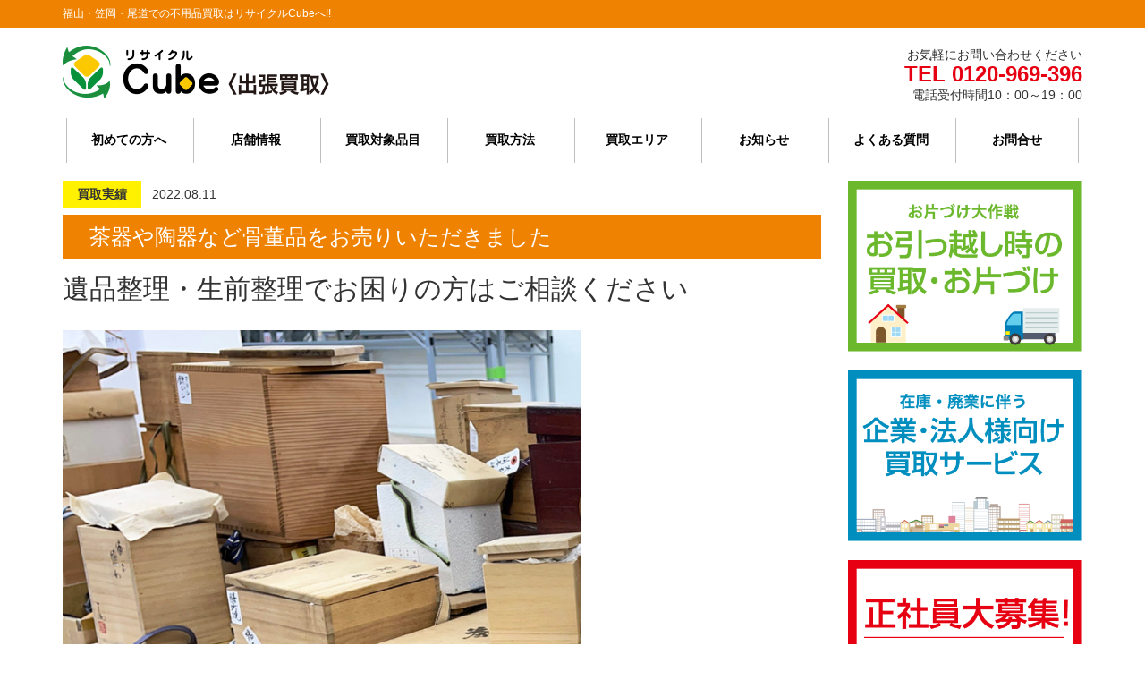

--- FILE ---
content_type: text/html; charset=UTF-8
request_url: https://fukuyama-kaitori.jp/2022/08/11/%E8%8C%B6%E5%99%A8%E3%82%84%E9%99%B6%E5%99%A8%E3%81%AA%E3%81%A9%E9%AA%A8%E8%91%A3%E5%93%81%E3%82%92%E3%81%8A%E5%A3%B2%E3%82%8A%E3%81%84%E3%81%9F%E3%81%A0%E3%81%8D%E3%81%BE%E3%81%97%E3%81%9F/
body_size: 78804
content:
<!doctype html>
<html dir="ltr" lang="ja"
	prefix="og: https://ogp.me/ns#"  class="no-js no-svg">
<head>
<meta charset="UTF-8">
<meta name="viewport" content="width=device-width,initial-scale=1.0,minimum-scale=1.0,maximum-scale=1.0,user-scalable=no">
<link rel="profile" href="http://gmpg.org/xfn/11">
<meta http-equiv="X-UA-Compatible" content="IE=edge">
<link href="/bootstrap/css/bootstrap.min.css" rel="stylesheet" type="text/css">
<link href="/css/common.css" rel="stylesheet" type="text/css">
<link href="//cdn.jsdelivr.net/jquery.slick/1.6.0/slick.css" rel="stylesheet" type="text/css">
<script src="https://code.jquery.com/jquery-3.2.1.min.js"
			  integrity="sha256-hwg4gsxgFZhOsEEamdOYGBf13FyQuiTwlAQgxVSNgt4="
			  crossorigin="anonymous"></script>
<script src="/bootstrap/js/bootstrap.min.js"></script>
<script src="//cdn.jsdelivr.net/jquery.slick/1.6.0/slick.min.js"></script>
<script src="/js/common.js"></script>
<script>(function(html){html.className = html.className.replace(/\bno-js\b/,'js')})(document.documentElement);</script>
<title>茶器や陶器など骨董品をお売りいただきました | 遺品整理・生前整理 福山市の出張買取</title>

		<!-- All in One SEO 4.2.7.1 - aioseo.com -->
		<meta name="description" content="青磁や白磁などの陶磁器、香炉、鉄瓶、銀瓶、茶道具、煎茶道具、書道具、焼き物、洋食器（ブランド食器）、飾り棚など古いお品の処分に困った際はご相談ください。たくさんある場合でもご自宅までお伺いして無料で査定させていただきます。" />
		<meta name="robots" content="max-image-preview:large" />
		<link rel="canonical" href="https://fukuyama-kaitori.jp/2022/08/11/%e8%8c%b6%e5%99%a8%e3%82%84%e9%99%b6%e5%99%a8%e3%81%aa%e3%81%a9%e9%aa%a8%e8%91%a3%e5%93%81%e3%82%92%e3%81%8a%e5%a3%b2%e3%82%8a%e3%81%84%e3%81%9f%e3%81%a0%e3%81%8d%e3%81%be%e3%81%97%e3%81%9f/" />
		<meta name="generator" content="All in One SEO (AIOSEO) 4.2.7.1 " />
		<meta property="og:locale" content="ja_JP" />
		<meta property="og:site_name" content="大型の家具・家電の出張買取 リサイクルCube | 福山市、井原市、府中市、笠岡市での大型家具・冷蔵庫・洗濯機の出張買取お任せください。" />
		<meta property="og:type" content="article" />
		<meta property="og:title" content="茶器や陶器など骨董品をお売りいただきました | 遺品整理・生前整理 福山市の出張買取" />
		<meta property="og:description" content="青磁や白磁などの陶磁器、香炉、鉄瓶、銀瓶、茶道具、煎茶道具、書道具、焼き物、洋食器（ブランド食器）、飾り棚など古いお品の処分に困った際はご相談ください。たくさんある場合でもご自宅までお伺いして無料で査定させていただきます。" />
		<meta property="og:url" content="https://fukuyama-kaitori.jp/2022/08/11/%e8%8c%b6%e5%99%a8%e3%82%84%e9%99%b6%e5%99%a8%e3%81%aa%e3%81%a9%e9%aa%a8%e8%91%a3%e5%93%81%e3%82%92%e3%81%8a%e5%a3%b2%e3%82%8a%e3%81%84%e3%81%9f%e3%81%a0%e3%81%8d%e3%81%be%e3%81%97%e3%81%9f/" />
		<meta property="article:published_time" content="2022-08-11T10:23:36+00:00" />
		<meta property="article:modified_time" content="2022-08-11T10:23:36+00:00" />
		<meta name="twitter:card" content="summary" />
		<meta name="twitter:title" content="茶器や陶器など骨董品をお売りいただきました | 遺品整理・生前整理 福山市の出張買取" />
		<meta name="twitter:description" content="青磁や白磁などの陶磁器、香炉、鉄瓶、銀瓶、茶道具、煎茶道具、書道具、焼き物、洋食器（ブランド食器）、飾り棚など古いお品の処分に困った際はご相談ください。たくさんある場合でもご自宅までお伺いして無料で査定させていただきます。" />
		<script type="application/ld+json" class="aioseo-schema">
			{"@context":"https:\/\/schema.org","@graph":[{"@type":"Article","@id":"https:\/\/fukuyama-kaitori.jp\/2022\/08\/11\/%e8%8c%b6%e5%99%a8%e3%82%84%e9%99%b6%e5%99%a8%e3%81%aa%e3%81%a9%e9%aa%a8%e8%91%a3%e5%93%81%e3%82%92%e3%81%8a%e5%a3%b2%e3%82%8a%e3%81%84%e3%81%9f%e3%81%a0%e3%81%8d%e3%81%be%e3%81%97%e3%81%9f\/#article","name":"\u8336\u5668\u3084\u9676\u5668\u306a\u3069\u9aa8\u8463\u54c1\u3092\u304a\u58f2\u308a\u3044\u305f\u3060\u304d\u307e\u3057\u305f | \u907a\u54c1\u6574\u7406\u30fb\u751f\u524d\u6574\u7406 \u798f\u5c71\u5e02\u306e\u51fa\u5f35\u8cb7\u53d6","headline":"\u8336\u5668\u3084\u9676\u5668\u306a\u3069\u9aa8\u8463\u54c1\u3092\u304a\u58f2\u308a\u3044\u305f\u3060\u304d\u307e\u3057\u305f","author":{"@id":"https:\/\/fukuyama-kaitori.jp\/author\/admin\/#author"},"publisher":{"@id":"https:\/\/fukuyama-kaitori.jp\/#organization"},"image":{"@type":"ImageObject","url":"https:\/\/fukuyama-kaitori.jp\/wp-content\/uploads\/2022\/08\/87df866b447b1c6090fde209e6fcd3e5.jpg","width":800,"height":791},"datePublished":"2022-08-11T10:23:36+09:00","dateModified":"2022-08-11T10:23:36+09:00","inLanguage":"ja","mainEntityOfPage":{"@id":"https:\/\/fukuyama-kaitori.jp\/2022\/08\/11\/%e8%8c%b6%e5%99%a8%e3%82%84%e9%99%b6%e5%99%a8%e3%81%aa%e3%81%a9%e9%aa%a8%e8%91%a3%e5%93%81%e3%82%92%e3%81%8a%e5%a3%b2%e3%82%8a%e3%81%84%e3%81%9f%e3%81%a0%e3%81%8d%e3%81%be%e3%81%97%e3%81%9f\/#webpage"},"isPartOf":{"@id":"https:\/\/fukuyama-kaitori.jp\/2022\/08\/11\/%e8%8c%b6%e5%99%a8%e3%82%84%e9%99%b6%e5%99%a8%e3%81%aa%e3%81%a9%e9%aa%a8%e8%91%a3%e5%93%81%e3%82%92%e3%81%8a%e5%a3%b2%e3%82%8a%e3%81%84%e3%81%9f%e3%81%a0%e3%81%8d%e3%81%be%e3%81%97%e3%81%9f\/#webpage"},"articleSection":"\u8cb7\u53d6\u5b9f\u7e3e, \u907a\u54c1\u6574\u7406\u30fb\u751f\u524d\u6574\u7406"},{"@type":"BreadcrumbList","@id":"https:\/\/fukuyama-kaitori.jp\/2022\/08\/11\/%e8%8c%b6%e5%99%a8%e3%82%84%e9%99%b6%e5%99%a8%e3%81%aa%e3%81%a9%e9%aa%a8%e8%91%a3%e5%93%81%e3%82%92%e3%81%8a%e5%a3%b2%e3%82%8a%e3%81%84%e3%81%9f%e3%81%a0%e3%81%8d%e3%81%be%e3%81%97%e3%81%9f\/#breadcrumblist","itemListElement":[{"@type":"ListItem","@id":"https:\/\/fukuyama-kaitori.jp\/#listItem","position":1,"item":{"@type":"WebPage","@id":"https:\/\/fukuyama-kaitori.jp\/","name":"\u30db\u30fc\u30e0","description":"\u798f\u5c71\u5e02\u3001\u4e95\u539f\u5e02\u3001\u5e9c\u4e2d\u5e02\u3001\u7b20\u5ca1\u5e02\u3067\u306e\u5927\u578b\u5bb6\u5177\u30fb\u51b7\u8535\u5eab\u30fb\u6d17\u6fef\u6a5f\u306e\u51fa\u5f35\u8cb7\u53d6\u304a\u4efb\u305b\u304f\u3060\u3055\u3044\u3002","url":"https:\/\/fukuyama-kaitori.jp\/"},"nextItem":"https:\/\/fukuyama-kaitori.jp\/2022\/#listItem"},{"@type":"ListItem","@id":"https:\/\/fukuyama-kaitori.jp\/2022\/#listItem","position":2,"item":{"@type":"WebPage","@id":"https:\/\/fukuyama-kaitori.jp\/2022\/","name":"2022","url":"https:\/\/fukuyama-kaitori.jp\/2022\/"},"nextItem":"https:\/\/fukuyama-kaitori.jp\/2022\/08\/#listItem","previousItem":"https:\/\/fukuyama-kaitori.jp\/#listItem"},{"@type":"ListItem","@id":"https:\/\/fukuyama-kaitori.jp\/2022\/08\/#listItem","position":3,"item":{"@type":"WebPage","@id":"https:\/\/fukuyama-kaitori.jp\/2022\/08\/","name":"August","url":"https:\/\/fukuyama-kaitori.jp\/2022\/08\/"},"nextItem":"https:\/\/fukuyama-kaitori.jp\/2022\/08\/11\/#listItem","previousItem":"https:\/\/fukuyama-kaitori.jp\/2022\/#listItem"},{"@type":"ListItem","@id":"https:\/\/fukuyama-kaitori.jp\/2022\/08\/11\/#listItem","position":4,"item":{"@type":"WebPage","@id":"https:\/\/fukuyama-kaitori.jp\/2022\/08\/11\/","name":"11","url":"https:\/\/fukuyama-kaitori.jp\/2022\/08\/11\/"},"nextItem":"https:\/\/fukuyama-kaitori.jp\/2022\/08\/11\/%e8%8c%b6%e5%99%a8%e3%82%84%e9%99%b6%e5%99%a8%e3%81%aa%e3%81%a9%e9%aa%a8%e8%91%a3%e5%93%81%e3%82%92%e3%81%8a%e5%a3%b2%e3%82%8a%e3%81%84%e3%81%9f%e3%81%a0%e3%81%8d%e3%81%be%e3%81%97%e3%81%9f\/#listItem","previousItem":"https:\/\/fukuyama-kaitori.jp\/2022\/08\/#listItem"},{"@type":"ListItem","@id":"https:\/\/fukuyama-kaitori.jp\/2022\/08\/11\/%e8%8c%b6%e5%99%a8%e3%82%84%e9%99%b6%e5%99%a8%e3%81%aa%e3%81%a9%e9%aa%a8%e8%91%a3%e5%93%81%e3%82%92%e3%81%8a%e5%a3%b2%e3%82%8a%e3%81%84%e3%81%9f%e3%81%a0%e3%81%8d%e3%81%be%e3%81%97%e3%81%9f\/#listItem","position":5,"item":{"@type":"WebPage","@id":"https:\/\/fukuyama-kaitori.jp\/2022\/08\/11\/%e8%8c%b6%e5%99%a8%e3%82%84%e9%99%b6%e5%99%a8%e3%81%aa%e3%81%a9%e9%aa%a8%e8%91%a3%e5%93%81%e3%82%92%e3%81%8a%e5%a3%b2%e3%82%8a%e3%81%84%e3%81%9f%e3%81%a0%e3%81%8d%e3%81%be%e3%81%97%e3%81%9f\/","name":"\u8336\u5668\u3084\u9676\u5668\u306a\u3069\u9aa8\u8463\u54c1\u3092\u304a\u58f2\u308a\u3044\u305f\u3060\u304d\u307e\u3057\u305f","description":"\u9752\u78c1\u3084\u767d\u78c1\u306a\u3069\u306e\u9676\u78c1\u5668\u3001\u9999\u7089\u3001\u9244\u74f6\u3001\u9280\u74f6\u3001\u8336\u9053\u5177\u3001\u714e\u8336\u9053\u5177\u3001\u66f8\u9053\u5177\u3001\u713c\u304d\u7269\u3001\u6d0b\u98df\u5668\uff08\u30d6\u30e9\u30f3\u30c9\u98df\u5668\uff09\u3001\u98fe\u308a\u68da\u306a\u3069\u53e4\u3044\u304a\u54c1\u306e\u51e6\u5206\u306b\u56f0\u3063\u305f\u969b\u306f\u3054\u76f8\u8ac7\u304f\u3060\u3055\u3044\u3002\u305f\u304f\u3055\u3093\u3042\u308b\u5834\u5408\u3067\u3082\u3054\u81ea\u5b85\u307e\u3067\u304a\u4f3a\u3044\u3057\u3066\u7121\u6599\u3067\u67fb\u5b9a\u3055\u305b\u3066\u3044\u305f\u3060\u304d\u307e\u3059\u3002","url":"https:\/\/fukuyama-kaitori.jp\/2022\/08\/11\/%e8%8c%b6%e5%99%a8%e3%82%84%e9%99%b6%e5%99%a8%e3%81%aa%e3%81%a9%e9%aa%a8%e8%91%a3%e5%93%81%e3%82%92%e3%81%8a%e5%a3%b2%e3%82%8a%e3%81%84%e3%81%9f%e3%81%a0%e3%81%8d%e3%81%be%e3%81%97%e3%81%9f\/"},"previousItem":"https:\/\/fukuyama-kaitori.jp\/2022\/08\/11\/#listItem"}]},{"@type":"Organization","@id":"https:\/\/fukuyama-kaitori.jp\/#organization","name":"\u30ea\u30b5\u30a4\u30af\u30ebCube","url":"https:\/\/fukuyama-kaitori.jp\/","logo":{"@type":"ImageObject","url":"https:\/\/fukuyama-kaitori.jp\/wp-content\/uploads\/2021\/02\/logo.png","@id":"https:\/\/fukuyama-kaitori.jp\/#organizationLogo","width":112,"height":112},"image":{"@id":"https:\/\/fukuyama-kaitori.jp\/#organizationLogo"},"contactPoint":{"@type":"ContactPoint","telephone":"+81120969396","contactType":"Customer Support"}},{"@type":"WebPage","@id":"https:\/\/fukuyama-kaitori.jp\/2022\/08\/11\/%e8%8c%b6%e5%99%a8%e3%82%84%e9%99%b6%e5%99%a8%e3%81%aa%e3%81%a9%e9%aa%a8%e8%91%a3%e5%93%81%e3%82%92%e3%81%8a%e5%a3%b2%e3%82%8a%e3%81%84%e3%81%9f%e3%81%a0%e3%81%8d%e3%81%be%e3%81%97%e3%81%9f\/#webpage","url":"https:\/\/fukuyama-kaitori.jp\/2022\/08\/11\/%e8%8c%b6%e5%99%a8%e3%82%84%e9%99%b6%e5%99%a8%e3%81%aa%e3%81%a9%e9%aa%a8%e8%91%a3%e5%93%81%e3%82%92%e3%81%8a%e5%a3%b2%e3%82%8a%e3%81%84%e3%81%9f%e3%81%a0%e3%81%8d%e3%81%be%e3%81%97%e3%81%9f\/","name":"\u8336\u5668\u3084\u9676\u5668\u306a\u3069\u9aa8\u8463\u54c1\u3092\u304a\u58f2\u308a\u3044\u305f\u3060\u304d\u307e\u3057\u305f | \u907a\u54c1\u6574\u7406\u30fb\u751f\u524d\u6574\u7406 \u798f\u5c71\u5e02\u306e\u51fa\u5f35\u8cb7\u53d6","description":"\u9752\u78c1\u3084\u767d\u78c1\u306a\u3069\u306e\u9676\u78c1\u5668\u3001\u9999\u7089\u3001\u9244\u74f6\u3001\u9280\u74f6\u3001\u8336\u9053\u5177\u3001\u714e\u8336\u9053\u5177\u3001\u66f8\u9053\u5177\u3001\u713c\u304d\u7269\u3001\u6d0b\u98df\u5668\uff08\u30d6\u30e9\u30f3\u30c9\u98df\u5668\uff09\u3001\u98fe\u308a\u68da\u306a\u3069\u53e4\u3044\u304a\u54c1\u306e\u51e6\u5206\u306b\u56f0\u3063\u305f\u969b\u306f\u3054\u76f8\u8ac7\u304f\u3060\u3055\u3044\u3002\u305f\u304f\u3055\u3093\u3042\u308b\u5834\u5408\u3067\u3082\u3054\u81ea\u5b85\u307e\u3067\u304a\u4f3a\u3044\u3057\u3066\u7121\u6599\u3067\u67fb\u5b9a\u3055\u305b\u3066\u3044\u305f\u3060\u304d\u307e\u3059\u3002","inLanguage":"ja","isPartOf":{"@id":"https:\/\/fukuyama-kaitori.jp\/#website"},"breadcrumb":{"@id":"https:\/\/fukuyama-kaitori.jp\/2022\/08\/11\/%e8%8c%b6%e5%99%a8%e3%82%84%e9%99%b6%e5%99%a8%e3%81%aa%e3%81%a9%e9%aa%a8%e8%91%a3%e5%93%81%e3%82%92%e3%81%8a%e5%a3%b2%e3%82%8a%e3%81%84%e3%81%9f%e3%81%a0%e3%81%8d%e3%81%be%e3%81%97%e3%81%9f\/#breadcrumblist"},"author":"https:\/\/fukuyama-kaitori.jp\/author\/admin\/#author","creator":"https:\/\/fukuyama-kaitori.jp\/author\/admin\/#author","image":{"@type":"ImageObject","url":"https:\/\/fukuyama-kaitori.jp\/wp-content\/uploads\/2022\/08\/87df866b447b1c6090fde209e6fcd3e5.jpg","@id":"https:\/\/fukuyama-kaitori.jp\/#mainImage","width":800,"height":791},"primaryImageOfPage":{"@id":"https:\/\/fukuyama-kaitori.jp\/2022\/08\/11\/%e8%8c%b6%e5%99%a8%e3%82%84%e9%99%b6%e5%99%a8%e3%81%aa%e3%81%a9%e9%aa%a8%e8%91%a3%e5%93%81%e3%82%92%e3%81%8a%e5%a3%b2%e3%82%8a%e3%81%84%e3%81%9f%e3%81%a0%e3%81%8d%e3%81%be%e3%81%97%e3%81%9f\/#mainImage"},"datePublished":"2022-08-11T10:23:36+09:00","dateModified":"2022-08-11T10:23:36+09:00"},{"@type":"WebSite","@id":"https:\/\/fukuyama-kaitori.jp\/#website","url":"https:\/\/fukuyama-kaitori.jp\/","name":"\u5927\u578b\u306e\u5bb6\u5177\u30fb\u5bb6\u96fb\u306e\u51fa\u5f35\u8cb7\u53d6 \u30ea\u30b5\u30a4\u30af\u30ebCube","description":"\u798f\u5c71\u5e02\u3001\u4e95\u539f\u5e02\u3001\u5e9c\u4e2d\u5e02\u3001\u7b20\u5ca1\u5e02\u3067\u306e\u5927\u578b\u5bb6\u5177\u30fb\u51b7\u8535\u5eab\u30fb\u6d17\u6fef\u6a5f\u306e\u51fa\u5f35\u8cb7\u53d6\u304a\u4efb\u305b\u304f\u3060\u3055\u3044\u3002","inLanguage":"ja","publisher":{"@id":"https:\/\/fukuyama-kaitori.jp\/#organization"}}]}
		</script>
		<!-- All in One SEO -->

<link rel='dns-prefetch' href='//s.w.org' />
<link rel="alternate" type="application/rss+xml" title="大型の家具・家電の出張買取 リサイクルCube &raquo; フィード" href="https://fukuyama-kaitori.jp/feed/" />
<link rel="alternate" type="application/rss+xml" title="大型の家具・家電の出張買取 リサイクルCube &raquo; コメントフィード" href="https://fukuyama-kaitori.jp/comments/feed/" />
		<script type="text/javascript">
			window._wpemojiSettings = {"baseUrl":"https:\/\/s.w.org\/images\/core\/emoji\/13.1.0\/72x72\/","ext":".png","svgUrl":"https:\/\/s.w.org\/images\/core\/emoji\/13.1.0\/svg\/","svgExt":".svg","source":{"concatemoji":"https:\/\/fukuyama-kaitori.jp\/wp-includes\/js\/wp-emoji-release.min.js?ver=5.8.12"}};
			!function(e,a,t){var n,r,o,i=a.createElement("canvas"),p=i.getContext&&i.getContext("2d");function s(e,t){var a=String.fromCharCode;p.clearRect(0,0,i.width,i.height),p.fillText(a.apply(this,e),0,0);e=i.toDataURL();return p.clearRect(0,0,i.width,i.height),p.fillText(a.apply(this,t),0,0),e===i.toDataURL()}function c(e){var t=a.createElement("script");t.src=e,t.defer=t.type="text/javascript",a.getElementsByTagName("head")[0].appendChild(t)}for(o=Array("flag","emoji"),t.supports={everything:!0,everythingExceptFlag:!0},r=0;r<o.length;r++)t.supports[o[r]]=function(e){if(!p||!p.fillText)return!1;switch(p.textBaseline="top",p.font="600 32px Arial",e){case"flag":return s([127987,65039,8205,9895,65039],[127987,65039,8203,9895,65039])?!1:!s([55356,56826,55356,56819],[55356,56826,8203,55356,56819])&&!s([55356,57332,56128,56423,56128,56418,56128,56421,56128,56430,56128,56423,56128,56447],[55356,57332,8203,56128,56423,8203,56128,56418,8203,56128,56421,8203,56128,56430,8203,56128,56423,8203,56128,56447]);case"emoji":return!s([10084,65039,8205,55357,56613],[10084,65039,8203,55357,56613])}return!1}(o[r]),t.supports.everything=t.supports.everything&&t.supports[o[r]],"flag"!==o[r]&&(t.supports.everythingExceptFlag=t.supports.everythingExceptFlag&&t.supports[o[r]]);t.supports.everythingExceptFlag=t.supports.everythingExceptFlag&&!t.supports.flag,t.DOMReady=!1,t.readyCallback=function(){t.DOMReady=!0},t.supports.everything||(n=function(){t.readyCallback()},a.addEventListener?(a.addEventListener("DOMContentLoaded",n,!1),e.addEventListener("load",n,!1)):(e.attachEvent("onload",n),a.attachEvent("onreadystatechange",function(){"complete"===a.readyState&&t.readyCallback()})),(n=t.source||{}).concatemoji?c(n.concatemoji):n.wpemoji&&n.twemoji&&(c(n.twemoji),c(n.wpemoji)))}(window,document,window._wpemojiSettings);
		</script>
		<style type="text/css">
img.wp-smiley,
img.emoji {
	display: inline !important;
	border: none !important;
	box-shadow: none !important;
	height: 1em !important;
	width: 1em !important;
	margin: 0 .07em !important;
	vertical-align: -0.1em !important;
	background: none !important;
	padding: 0 !important;
}
</style>
	<link rel='stylesheet' id='wp-block-library-css'  href='https://fukuyama-kaitori.jp/wp-includes/css/dist/block-library/style.min.css?ver=5.8.12' type='text/css' media='all' />
<link rel='stylesheet' id='twentyseventeen-style-css'  href='https://fukuyama-kaitori.jp/wp-content/themes/cube/style.css?ver=5.8.12' type='text/css' media='all' />
<!--[if lt IE 9]>
<link rel='stylesheet' id='twentyseventeen-ie8-css'  href='https://fukuyama-kaitori.jp/wp-content/themes/cube/assets/css/ie8.css?ver=1.0' type='text/css' media='all' />
<![endif]-->
<!--[if lt IE 9]>
<script type='text/javascript' src='https://fukuyama-kaitori.jp/wp-content/themes/cube/assets/js/html5.js?ver=3.7.3' id='html5-js'></script>
<![endif]-->
<link rel="https://api.w.org/" href="https://fukuyama-kaitori.jp/wp-json/" /><link rel="alternate" type="application/json" href="https://fukuyama-kaitori.jp/wp-json/wp/v2/posts/1381" /><link rel="EditURI" type="application/rsd+xml" title="RSD" href="https://fukuyama-kaitori.jp/xmlrpc.php?rsd" />
<link rel="wlwmanifest" type="application/wlwmanifest+xml" href="https://fukuyama-kaitori.jp/wp-includes/wlwmanifest.xml" /> 
<link rel='shortlink' href='https://fukuyama-kaitori.jp/?p=1381' />
<link rel="alternate" type="application/json+oembed" href="https://fukuyama-kaitori.jp/wp-json/oembed/1.0/embed?url=https%3A%2F%2Ffukuyama-kaitori.jp%2F2022%2F08%2F11%2F%25e8%258c%25b6%25e5%2599%25a8%25e3%2582%2584%25e9%2599%25b6%25e5%2599%25a8%25e3%2581%25aa%25e3%2581%25a9%25e9%25aa%25a8%25e8%2591%25a3%25e5%2593%2581%25e3%2582%2592%25e3%2581%258a%25e5%25a3%25b2%25e3%2582%258a%25e3%2581%2584%25e3%2581%259f%25e3%2581%25a0%25e3%2581%258d%25e3%2581%25be%25e3%2581%2597%25e3%2581%259f%2F" />
<link rel="alternate" type="text/xml+oembed" href="https://fukuyama-kaitori.jp/wp-json/oembed/1.0/embed?url=https%3A%2F%2Ffukuyama-kaitori.jp%2F2022%2F08%2F11%2F%25e8%258c%25b6%25e5%2599%25a8%25e3%2582%2584%25e9%2599%25b6%25e5%2599%25a8%25e3%2581%25aa%25e3%2581%25a9%25e9%25aa%25a8%25e8%2591%25a3%25e5%2593%2581%25e3%2582%2592%25e3%2581%258a%25e5%25a3%25b2%25e3%2582%258a%25e3%2581%2584%25e3%2581%259f%25e3%2581%25a0%25e3%2581%258d%25e3%2581%25be%25e3%2581%2597%25e3%2581%259f%2F&#038;format=xml" />
<style type="text/css">.recentcomments a{display:inline !important;padding:0 !important;margin:0 !important;}</style><link rel="icon" href="https://fukuyama-kaitori.jp/wp-content/uploads/2021/01/cropped-82dd0b91ced0948d0dd7cfaef641041b-1-32x32.png" sizes="32x32" />
<link rel="icon" href="https://fukuyama-kaitori.jp/wp-content/uploads/2021/01/cropped-82dd0b91ced0948d0dd7cfaef641041b-1-192x192.png" sizes="192x192" />
<link rel="apple-touch-icon" href="https://fukuyama-kaitori.jp/wp-content/uploads/2021/01/cropped-82dd0b91ced0948d0dd7cfaef641041b-1-180x180.png" />
<meta name="msapplication-TileImage" content="https://fukuyama-kaitori.jp/wp-content/uploads/2021/01/cropped-82dd0b91ced0948d0dd7cfaef641041b-1-270x270.png" />
		<style type="text/css" id="wp-custom-css">
			/* ===== 緑ボタンの土台（KEEP） ===== */
.button2, a.button2, button.button2{
  font-size:3rem !important; font-weight:700 !important; line-height:1 !important;
  position:relative; display:inline-block; padding:0 2rem 2rem 3rem !important;
  text-align:center; text-decoration:none; color:#22ac38; border-radius:.5rem;
  transition:.3s; user-select:none;
}
.button2-c-wrap{ margin:30px 0 !important; text-align:center; }
a.button2-c{
  font-size:1.15rem; width:100%; position:relative;
  padding:.25rem 2rem .5rem 1.8rem; color:#fff; background:#22ac38;
  box-shadow:0 5px 0 #187927;
}
a.button2-c:hover{ transform:translateY(3px); box-shadow:0 2px 0 #187927; }

/* ===== 電話CTA（外側ラベル方式：NEW） ===== */
#tel-cta{ position:relative; padding-top:28px; }
#tel-cta .button2.button2-c{ text-align:center; padding:22px 14px 18px !important; }
#tel-cta .tel-cta__main{
  display:block; font-weight:800; line-height:1.1;
  font-size:3rem !important; letter-spacing:.05em; color:#fff;
}
#tel-cta .tel-cta__tag{
  position:absolute; left:50%; top:0; transform:translate(-50%,-50%);
  z-index:3; display:inline-block; white-space:nowrap;
  background:#fff; color:#22ac38; border:2px solid #22ac38;
  padding:6px 12px; border-radius:999px; font-weight:700; font-size:1.2rem;
  box-shadow:0 2px 0 rgba(0,0,0,.15);
}
#tel-cta .tel-cta__tag::after{
  content:""; position:absolute; left:50%; transform:translateX(-50%);
  bottom:-8px; border:8px solid transparent; border-top-color:#fff;
}
/* 黄ボタン：上にラベルを乗せる余白 */
#mail-cta{ position:relative; padding-top:28px; }

/* 黄ボタン本体（背景の強制・幅・余白） */
#mail-cta .button3.button3-c{
  display:block;
  width:100%;
  text-align:center;
  position:relative;
  padding:22px 14px 18px !important;
  background:#fff100 !important;       /* ← ここで強制 */
  background-image:none !important;     /* ← グラデ等の上書き対策 */
  color:#333 !important;
  box-shadow:0 5px 0 #ccc100;
  border-radius:10px;
  text-decoration:none !important;
}
#mail-cta .button3.button3-c:hover{
  transform:translateY(3px);
  box-shadow:0 2px 0 #ccc100;
}
/* 下のテキスト（大きめ） */
#mail-cta .mail-cta__main{
  display:block;
  font-weight:800;
  line-height:1.1;
  letter-spacing:.05em;
  font-size:clamp(20px, 3.2vw, 34px);
  color:#333 !important;
}

/* 上の吹き出しラベル（白） */
#mail-cta .mail-cta__tag{
  position:absolute; left:50%; top:0; transform:translate(-50%,-50%);
  z-index:3; display:inline-block; white-space:nowrap;
  background:#fff; color:#333; border:2px solid #333;
  padding:6px 12px; border-radius:999px; font-weight:700; font-size:1.2rem;
  box-shadow:0 2px 0 rgba(0,0,0,.15);
}
#mail-cta .mail-cta__tag::after{
  content:""; position:absolute; left:50%; transform:translateX(-50%);
  bottom:-8px; border:8px solid transparent; border-top-color:#fff;
}

/* “最大でも枠いっぱい”に。拡大はしない */
.entry-content img,
.post-content img {
  max-width: 100%;
  width: auto;    /* width:100% を打ち消す */
  height: auto;
}

		</style>
		<!-- Global site tag (gtag.js) - Google Analytics -->
<script async src="https://www.googletagmanager.com/gtag/js?id=UA-114674683-1"></script>
<script>
  window.dataLayer = window.dataLayer || [];
  function gtag(){dataLayer.push(arguments);}
  gtag('js', new Date());
  gtag('config', 'UA-114674683-1');
</script>
	<!-- Global site tag (gtag.js) - Google Ads: 879706123 -->
<script async src="https://www.googletagmanager.com/gtag/js?id=AW-879706123"></script>
<script>
  window.dataLayer = window.dataLayer || [];
  function gtag(){dataLayer.push(arguments);}
  gtag('js', new Date());

  gtag('config', 'AW-879706123');
</script>
	<!-- Event snippet for 電話番号のクリック conversion page -->
<script>
  window.addEventListener("DOMContentLoaded", function() {
    document.querySelectorAll('[href*="tel"]').forEach(function(link){
      link.addEventListener('click', function() {
   gtag('event', 'conversion', {'send_to': 'AW-879706123/FoGvCMaM-7sDEIuAvaMD'});
      });
    });
  });
</script>

<!-- Event snippet for 申し込み conversion page -->
<script>
 if (window.location.href.indexOf("/sendmail") > -1) {
     window.addEventListener('DOMContentLoaded', function () {
     document.querySelector('.sendbtn').addEventListener('click', function (e) {
       gtag('event', 'conversion', { 'send_to': 'AW-879706123/eEk-CKOgrrwDEIuAvaMD' });
     });
   });
 };
</script>
</head>

<body class="post-template-default single single-post postid-1381 single-format-standard has-header-image has-sidebar colors-light">
<div class="headtxt hidden-xs">
  <div class="container">
    <div class="row">
      <div class="col-xs-12">
        <p>福山・笠岡・尾道での不用品買取はリサイクルCubeへ!!</p>
      </div>
    </div>
  </div>
</div>
<div class="container">
  <div class="row">
    <div class="col-xs-12">
      <header>
        <h1><a class="skm" href="/">リサイクルショップ リサイクルCube〈出張買取専門店〉</a></h1>
        <a class="btn-tel visible-xs" href="tel:0120-969-396">&nbsp;</a><a id="btnMenu" class="btn-menu visible-xs" href="#">&nbsp;</a>
        <div class="telinfo hidden-xs">
          <p>お気軽にお問い合わせください</p>
          <p><strong>TEL 0120-969-396</strong></p>
          <p>電話受付時間10：00～19：00</p>
        </div>
        <ul class="headnavi hidden-xs">
          <li><a href="../../../hajimete.php">初めての方へ</a></li>
          <li><a href="/tenpo.php">店舗情報</a></li>
          <li><a href="/kaitori.php">買取対象品目</a></li>
          <li><a href="/kaitori-houhou.php">買取方法</a></li>
          <li><a href="/kaitori-area.php">買取エリア</a></li>
          <li><a href="https://fukuyama-kaitori.jp/post-all/">お知らせ</a></li>
          <li><a href="/faq.php">よくある質問</a></li>
          <li><a href="/contact.php">お問合せ</a></li>
        </ul>
        <!-- smartPhone Menu -->
        <div id="spPanel"> <a id="btnClose" class="btnClose" href="#">Close</a>
          <ul class="navi cr">
            <li><a href="../../../hajimete.php">初めての方へ</a></li>
                <li><a href="/tenpo.php">店舗情報</a></li>
                <li><a href="/kaitori.php">買取対象品目</a></li>
                <li><a href="/kaitori-houhou.php">買取方法</a></li>
                <li><a href="/kaitori-area.php">買取エリア</a></li>
                <li><a href="https://fukuyama-kaitori.jp/post-all/">お知らせ</a></li>
                <li><a href="/faq.php">よくある質問</a></li>
                <li><a href="/contact.php">お問合せ</a></li>
          </ul>
        </div>
        <!-- smartPhone Menu end --> 
      </header>
    </div>
  </div>
</div>
<div class="container">
  <div class="row">
    <div class="leftbox col-xs-12 col-md-9">
			
<article id="post-1381" class="post-1381 post type-post status-publish format-standard has-post-thumbnail hentry category-kaitori_cat1 category-68">
		<div class="entry-header">
		<div class="entry-meta"><div class="cat kaitori_cat1">買取実績</div><p class="entry-date">2022.08.11</p></div><!-- .entry-meta --><h3 class="entry-title">茶器や陶器など骨董品をお売りいただきました</h3>	</div><!-- .entry-header -->

	
	<div class="entry-content">
		<h2>遺品整理・生前整理でお困りの方はご相談ください</h2>
<p>&nbsp;</p>
<p><img loading="lazy" class="alignnone size-full wp-image-1379" src="https://fukuyama-kaitori.jp/wp-content/uploads/2022/08/41ad02a0005105513464dae95a99f980.jpg" alt="" width="70%" height="" srcset="https://fukuyama-kaitori.jp/wp-content/uploads/2022/08/41ad02a0005105513464dae95a99f980.jpg 800w, https://fukuyama-kaitori.jp/wp-content/uploads/2022/08/41ad02a0005105513464dae95a99f980-264x300.jpg 264w, https://fukuyama-kaitori.jp/wp-content/uploads/2022/08/41ad02a0005105513464dae95a99f980-132x150.jpg 132w, https://fukuyama-kaitori.jp/wp-content/uploads/2022/08/41ad02a0005105513464dae95a99f980-768x872.jpg 768w" sizes="(max-width: 767px) 89vw, (max-width: 1000px) 54vw, (max-width: 1071px) 543px, 580px" /></p>
<p>&nbsp;</p>
<p>骨董品といってもその種類はが多く、定義が難しいですが、100年以上前に製造されたものを意味し、<br />
古美術・古道具・アンティークとも呼ばれています。</p>
<p>長い年月が経過しているからこそ出る独特な味わいなど魅力のある品です。</p>
<p>すべての骨董品に価値がある訳ではありませんが、中には価値のある骨董品も多数存在します。</p>
<p>&nbsp;</p>
<p>&nbsp;</p>
<h3>買取できる骨董品</h3>
<ul>
<li>・茶道具（茶碗、薄茶器（棗）、茶入れ、茶筅、茶杓など）</li>
<li>・焼き物、陶器・陶芸品</li>
<li>・ブランド食器（マイセン、バカラ、ウェッジウッドなど）</li>
<li>・花瓶、ガラス製品（エミール・ガレ、ドームなど）</li>
<li>・刀剣</li>
</ul>
<p>&nbsp;</p>
<p>一見すると価値のなさそうな古びたものでも、コレクターからすると欲しいものかもしれません。<br />
【遺品整理・生前整理】などで出てきた骨董品はゴミとして処分する前に、<br />
当社を選ばれない場合でもまずは見積もりだけでもお願いすることをおすすめします。</p>
<p>&nbsp;</p>
<p><img loading="lazy" class="alignnone size-full wp-image-1380" src="https://fukuyama-kaitori.jp/wp-content/uploads/2022/08/87df866b447b1c6090fde209e6fcd3e5.jpg" alt="" width="70%" height="" srcset="https://fukuyama-kaitori.jp/wp-content/uploads/2022/08/87df866b447b1c6090fde209e6fcd3e5.jpg 800w, https://fukuyama-kaitori.jp/wp-content/uploads/2022/08/87df866b447b1c6090fde209e6fcd3e5-300x297.jpg 300w, https://fukuyama-kaitori.jp/wp-content/uploads/2022/08/87df866b447b1c6090fde209e6fcd3e5-150x148.jpg 150w, https://fukuyama-kaitori.jp/wp-content/uploads/2022/08/87df866b447b1c6090fde209e6fcd3e5-768x759.jpg 768w, https://fukuyama-kaitori.jp/wp-content/uploads/2022/08/87df866b447b1c6090fde209e6fcd3e5-100x100.jpg 100w" sizes="(max-width: 767px) 89vw, (max-width: 1000px) 54vw, (max-width: 1071px) 543px, 580px" /></p>
<p>&nbsp;</p>
<p><img loading="lazy" class="alignnone size-full wp-image-1378" src="https://fukuyama-kaitori.jp/wp-content/uploads/2022/08/7e23a6a137ca2d010d2ffe874dcf32bc.jpg" alt="" width="70%" height="" srcset="https://fukuyama-kaitori.jp/wp-content/uploads/2022/08/7e23a6a137ca2d010d2ffe874dcf32bc.jpg 800w, https://fukuyama-kaitori.jp/wp-content/uploads/2022/08/7e23a6a137ca2d010d2ffe874dcf32bc-240x300.jpg 240w, https://fukuyama-kaitori.jp/wp-content/uploads/2022/08/7e23a6a137ca2d010d2ffe874dcf32bc-120x150.jpg 120w, https://fukuyama-kaitori.jp/wp-content/uploads/2022/08/7e23a6a137ca2d010d2ffe874dcf32bc-768x960.jpg 768w" sizes="(max-width: 767px) 89vw, (max-width: 1000px) 54vw, (max-width: 1071px) 543px, 580px" /></p>
<p>&nbsp;</p>
<p>桐箱だけでも価値があるものがあり、箱に入っている状態が良いものであれば高価買取いたします。<br />
箱が欠品しているものでも買取可能です。</p>
	</div><!-- .entry-content -->

	
</article><!-- #post-## -->
			<div class="footinfo col-sm-12 hidden-xs">
	<div class="row">
    <div class="col-sm-8 col-sm-offset-2"><h3 class="skm">無料査定のお申し込み・お問い合わせ</h3></div>
  </div>
	<div class="row">
    <div class="col-sm-6 box">
      <h4>お急ぎの場合はお電話ください。</h4>
      <a href="tel:0120-969-396"><p class="tel skm">0120-969-396</p></a>
      <p>受付営業時間 10:00～19:00<br>年中無休<br>（年末年始除く）</p>
    </div>
    <div class="col-sm-6 box right">
      <a href="/contact.php">
      <h4 class="mail skm">メール</h4></a>
      <p>受付時間24時間受付致します。<br>
        （深夜の場合は翌日のご返信となります）</p>
    </div>
  </div>
</div>
      <div class="post-navi">
        <div class="col-xs-6 prev"><a href="https://fukuyama-kaitori.jp/2022/08/07/%e3%80%90%e7%a6%8f%e5%b1%b1%e5%b8%82%e8%8d%89%e6%88%b8%e7%94%ba%e3%80%91%e3%82%a8%e3%82%a2%e3%82%b3%e3%83%b3%e3%80%81%e9%aa%a8%e8%91%a3%e5%93%81%e3%81%ae%e5%87%ba%e5%bc%b5%e8%b2%b7%e5%8f%96/" rel="prev">←　【福山市草戸町】エアコン、骨董品の出張買取</a></div>
        <div class="col-xs-6 next"><a href="https://fukuyama-kaitori.jp/2022/09/02/%e3%80%90%e7%a6%8f%e5%b1%b1%e5%b8%82%e6%b2%96%e9%87%8e%e4%b8%8a%e7%94%ba%e3%80%91%e5%ae%b6%e9%9b%bb%e3%81%ae%e5%87%ba%e5%bc%b5%e8%b2%b7%e5%8f%96/" rel="next">【福山市沖野上町】家電の出張買取　→</a></div>
      </div>
		</div>
    <div class="rightbox col-xs-12 col-md-3">
      <div class="row">
      <div class="col-xs-10 col-xs-offset-1 col-sm-offset-0 col-md-12">
	<div class="banner"> <a href="/hikkoshi.php"><img src="/img/common/banner1.png" alt="お片づけ大作戦・お引っ越し時の買取・お片付け"/></a> <a href="/kigyou.php"><img src="/img/common/banner2.png" alt="在庫・廃業に伴う企業・法人様向け買取サービス"/></a> <a href="https://recyclecube.jp/purchase_staff/"><img src="/img/common/banner3.png" alt="正社員大募集！仕事もプライベートも充実しませんか。"/></a>
	</div>
	<div class="area">
		<h3>出張買取エリア</h3>
		<p>広島県福山市・岡山県笠岡市を中心に<br> 出張買取を行っています。
		</p>
		<img src="/img/common/map.png" style="width:100%">
		<p>※一部お伺い出来ない地域があります。</p>
	</div>
	<div class="category">
		<h3>CATEGORY</h3>
<h4>家電</h4>
<ul>
<li><a href="/kaitori_cat/reizouko/">冷蔵庫</a></li>
<li><a href="/kaitori_cat/sentakuki/">洗濯機</a></li>
<li><a href="/kaitori_cat/tv/">テレビ</a></li>
<li><a href="/kaitori_cat/denshi-renji/">電子レンジ</a></li>
<li><a href="/kaitori_cat/suihanki/">炊飯器</a></li>
<li><a href="/kaitori_cat/soujiki/">掃除機</a></li>
<li><a href="/kaitori_cat/syoumei/">照明</a></li>
<li><a href="/kaitori_cat/seikatsukaden/">生活家電</a></li>
<li><a href="/kaitori_cat/chourikaden/">調理家電</a></li>
<li><a href="/kaitori_cat/audio/">オーディオ</a></li>
<li><a href="/kaitori_cat/speaker/">スピーカー</a></li>
<li><a href="/kaitori_cat/pc/">パソコン</a></li>
<li><a href="/kaitori_cat/kaden-etc/">家電 etc</a></li>
</ul>
<h4>エアコン</h4>
<ul>
<li><a href="/kaitori_cat/room-aircon/">ルームエアコン</a></li>
<li><a href="/kaitori_cat/window-aircon/">ウィンドウエアコン</a></li>
<li><a href="/kaitori_cat/yukaoki-aircon/">床置型エアコン</a></li>
</ul>
<h4>ピアノ</h4>
<ul>
<li><a href="/kaitori_cat/piano/">ピアノ各種</a></li>
</ul>
<h4>家具</h4>
<ul>
<li><a href="/kaitori_cat/syokkidana/">食器棚</a></li>
<li><a href="/kaitori_cat/living-board/">リビングボード</a></li>
<li><a href="/kaitori_cat/dining-table/">ダイニングテーブル</a></li>
<li><a href="/kaitori_cat/sofa/">ソファ</a></li>
<li><a href="/kaitori_cat/chest/">チェスト</a></li>
<li><a href="/kaitori_cat/closet/">クローゼット</a></li>
<li><a href="/kaitori_cat/komono-kagu/">小物家具</a></li>
<li><a href="/kaitori_cat/colorbox/">カラーボックス</a></li>
<li><a href="/kaitori_cat/kagu-etc/">家具etc</a></li>
</ul>
<h4>ブランド家具</h4>
<ul>
<li><a href="/kaitori_cat/karimoku/">カリモク</a></li>
<li><a href="/kaitori_cat/maruni/">マルニ</a></li>
<li><a href="/kaitori_cat/hamamoto-kougei/">浜本工芸</a></li>
<li><a href="/kaitori_cat/brand-kagu-etc/">その他ブランド家具</a></li>
</ul>
<h4>電動工具</h4>
<ul>
<li><a href="/kaitori_cat/impact-driver/">インパクトドライバー</a></li>
<li><a href="/kaitori_cat/hatsudenki/">発電機</a></li>
<li><a href="/kaitori_cat/kouatsu-senjyouki/">高圧洗浄機</a></li>
<li><a href="/kaitori_cat/grinder/">グラインダー</a></li>
<li><a href="/kaitori_cat/compressor/">コンプレッサー</a></li>
<li><a href="/kaitori_cat/hammer-drill/">ハンマードリル</a></li>
<li><a href="/kaitori_cat/chain-saw/">チェーンソー</a></li>
<li><a href="/kaitori_cat/dendou-kougu-etc/">工具etc</a></li>
</ul>
<h4>自転車</h4>
<ul>
<li><a href="/kaitori_cat/citycycle/">シティサイクル</a></li>
<li><a href="/kaitori_cat/roadbike/">ロードバイク</a></li>
<li><a href="/kaitori_cat/crossbike/">クロスバイク</a></li>
<li><a href="/kaitori_cat/bicycle-etc/">自転車etc</a></li>
</ul>
<h4>その他</h4>
<ul>
<li><a href="/kaitori_cat/kenkou-kigu/">健康器具</a></li>
<li><a href="/kaitori_cat/outdoor/">アウトドア用品</a></li>
<li><a href="/kaitori_cat/tsurigu/">釣具</a></li>
<li><a href="/kaitori_cat/gakki/">楽器</a></li>
<li><a href="/kaitori_cat/yousyu/">洋酒</a></li>
<li><a href="/kaitori_cat/sonota-etc/">骨董品</a></li>
</ul>
	</div>
	<p class="contact"><a class="skm" href="/contact.php">お問合せはこちらから</a>
	</p>
</div>      </div>
    </div>
  </div>
</div>
<div id="spFooter">
	<div><a class="tel" href="tel:0120-969-396" onclick="gtag('event', 'click', {'event_category': 'ボタン', 'event_label': 'TELボタン'});">TEL</a></div>
	<div><a class="mail" href="/contact.php">MAIL</a></div>
</div>

<footer>
  <div class="container">
    <div class="row">
      <div class="col-xs-12">
        <h3><a class="skm" href="/">リサイクルショップ リサイクルCube 〈出張買取専門店〉</a></h3>
        <p>〒721-0942<br>
          広島県福山市東深津町3丁目20番8号<br>
          営業時間：10：00～20：00<br>
          電話番号：0120-969-396</p>
        <p class="copyright">(C)2018 Leits Associates,Inc.</p>
      </div>
    </div>
  </div>
</footer>
<script type='text/javascript' id='twentyseventeen-skip-link-focus-fix-js-extra'>
/* <![CDATA[ */
var twentyseventeenScreenReaderText = {"quote":"<svg class=\"icon icon-quote-right\" aria-hidden=\"true\" role=\"img\"> <use href=\"#icon-quote-right\" xlink:href=\"#icon-quote-right\"><\/use> <\/svg>"};
/* ]]> */
</script>
<script type='text/javascript' src='https://fukuyama-kaitori.jp/wp-content/themes/cube/assets/js/skip-link-focus-fix.js?ver=1.0' id='twentyseventeen-skip-link-focus-fix-js'></script>
<script type='text/javascript' src='https://fukuyama-kaitori.jp/wp-includes/js/wp-embed.min.js?ver=5.8.12' id='wp-embed-js'></script>
<svg style="position: absolute; width: 0; height: 0; overflow: hidden;" version="1.1" xmlns="http://www.w3.org/2000/svg" xmlns:xlink="http://www.w3.org/1999/xlink">
<defs>
<symbol id="icon-behance" viewBox="0 0 37 32">
<path class="path1" d="M33 6.054h-9.125v2.214h9.125v-2.214zM28.5 13.661q-1.607 0-2.607 0.938t-1.107 2.545h7.286q-0.321-3.482-3.571-3.482zM28.786 24.107q1.125 0 2.179-0.571t1.357-1.554h3.946q-1.786 5.482-7.625 5.482-3.821 0-6.080-2.357t-2.259-6.196q0-3.714 2.33-6.17t6.009-2.455q2.464 0 4.295 1.214t2.732 3.196 0.902 4.429q0 0.304-0.036 0.839h-11.75q0 1.982 1.027 3.063t2.973 1.080zM4.946 23.214h5.286q3.661 0 3.661-2.982 0-3.214-3.554-3.214h-5.393v6.196zM4.946 13.625h5.018q1.393 0 2.205-0.652t0.813-2.027q0-2.571-3.393-2.571h-4.643v5.25zM0 4.536h10.607q1.554 0 2.768 0.25t2.259 0.848 1.607 1.723 0.563 2.75q0 3.232-3.071 4.696 2.036 0.571 3.071 2.054t1.036 3.643q0 1.339-0.438 2.438t-1.179 1.848-1.759 1.268-2.161 0.75-2.393 0.232h-10.911v-22.5z"></path>
</symbol>
<symbol id="icon-deviantart" viewBox="0 0 18 32">
<path class="path1" d="M18.286 5.411l-5.411 10.393 0.429 0.554h4.982v7.411h-9.054l-0.786 0.536-2.536 4.875-0.536 0.536h-5.375v-5.411l5.411-10.411-0.429-0.536h-4.982v-7.411h9.054l0.786-0.536 2.536-4.875 0.536-0.536h5.375v5.411z"></path>
</symbol>
<symbol id="icon-medium" viewBox="0 0 32 32">
<path class="path1" d="M10.661 7.518v20.946q0 0.446-0.223 0.759t-0.652 0.313q-0.304 0-0.589-0.143l-8.304-4.161q-0.375-0.179-0.634-0.598t-0.259-0.83v-20.357q0-0.357 0.179-0.607t0.518-0.25q0.25 0 0.786 0.268l9.125 4.571q0.054 0.054 0.054 0.089zM11.804 9.321l9.536 15.464-9.536-4.75v-10.714zM32 9.643v18.821q0 0.446-0.25 0.723t-0.679 0.277-0.839-0.232l-7.875-3.929zM31.946 7.5q0 0.054-4.58 7.491t-5.366 8.705l-6.964-11.321 5.786-9.411q0.304-0.5 0.929-0.5 0.25 0 0.464 0.107l9.661 4.821q0.071 0.036 0.071 0.107z"></path>
</symbol>
<symbol id="icon-slideshare" viewBox="0 0 32 32">
<path class="path1" d="M15.589 13.214q0 1.482-1.134 2.545t-2.723 1.063-2.723-1.063-1.134-2.545q0-1.5 1.134-2.554t2.723-1.054 2.723 1.054 1.134 2.554zM24.554 13.214q0 1.482-1.125 2.545t-2.732 1.063q-1.589 0-2.723-1.063t-1.134-2.545q0-1.5 1.134-2.554t2.723-1.054q1.607 0 2.732 1.054t1.125 2.554zM28.571 16.429v-11.911q0-1.554-0.571-2.205t-1.982-0.652h-19.857q-1.482 0-2.009 0.607t-0.527 2.25v12.018q0.768 0.411 1.58 0.714t1.446 0.5 1.446 0.33 1.268 0.196 1.25 0.071 1.045 0.009 1.009-0.036 0.795-0.036q1.214-0.018 1.696 0.482 0.107 0.107 0.179 0.161 0.464 0.446 1.089 0.911 0.125-1.625 2.107-1.554 0.089 0 0.652 0.027t0.768 0.036 0.813 0.018 0.946-0.018 0.973-0.080 1.089-0.152 1.107-0.241 1.196-0.348 1.205-0.482 1.286-0.616zM31.482 16.339q-2.161 2.661-6.643 4.5 1.5 5.089-0.411 8.304-1.179 2.018-3.268 2.643-1.857 0.571-3.25-0.268-1.536-0.911-1.464-2.929l-0.018-5.821v-0.018q-0.143-0.036-0.438-0.107t-0.42-0.089l-0.018 6.036q0.071 2.036-1.482 2.929-1.411 0.839-3.268 0.268-2.089-0.643-3.25-2.679-1.875-3.214-0.393-8.268-4.482-1.839-6.643-4.5-0.446-0.661-0.071-1.125t1.071 0.018q0.054 0.036 0.196 0.125t0.196 0.143v-12.393q0-1.286 0.839-2.196t2.036-0.911h22.446q1.196 0 2.036 0.911t0.839 2.196v12.393l0.375-0.268q0.696-0.482 1.071-0.018t-0.071 1.125z"></path>
</symbol>
<symbol id="icon-snapchat-ghost" viewBox="0 0 30 32">
<path class="path1" d="M15.143 2.286q2.393-0.018 4.295 1.223t2.92 3.438q0.482 1.036 0.482 3.196 0 0.839-0.161 3.411 0.25 0.125 0.5 0.125 0.321 0 0.911-0.241t0.911-0.241q0.518 0 1 0.321t0.482 0.821q0 0.571-0.563 0.964t-1.232 0.563-1.232 0.518-0.563 0.848q0 0.268 0.214 0.768 0.661 1.464 1.83 2.679t2.58 1.804q0.5 0.214 1.429 0.411 0.5 0.107 0.5 0.625 0 1.25-3.911 1.839-0.125 0.196-0.196 0.696t-0.25 0.83-0.589 0.33q-0.357 0-1.107-0.116t-1.143-0.116q-0.661 0-1.107 0.089-0.571 0.089-1.125 0.402t-1.036 0.679-1.036 0.723-1.357 0.598-1.768 0.241q-0.929 0-1.723-0.241t-1.339-0.598-1.027-0.723-1.036-0.679-1.107-0.402q-0.464-0.089-1.125-0.089-0.429 0-1.17 0.134t-1.045 0.134q-0.446 0-0.625-0.33t-0.25-0.848-0.196-0.714q-3.911-0.589-3.911-1.839 0-0.518 0.5-0.625 0.929-0.196 1.429-0.411 1.393-0.571 2.58-1.804t1.83-2.679q0.214-0.5 0.214-0.768 0-0.5-0.563-0.848t-1.241-0.527-1.241-0.563-0.563-0.938q0-0.482 0.464-0.813t0.982-0.33q0.268 0 0.857 0.232t0.946 0.232q0.321 0 0.571-0.125-0.161-2.536-0.161-3.393 0-2.179 0.482-3.214 1.143-2.446 3.071-3.536t4.714-1.125z"></path>
</symbol>
<symbol id="icon-yelp" viewBox="0 0 27 32">
<path class="path1" d="M13.804 23.554v2.268q-0.018 5.214-0.107 5.446-0.214 0.571-0.911 0.714-0.964 0.161-3.241-0.679t-2.902-1.589q-0.232-0.268-0.304-0.643-0.018-0.214 0.071-0.464 0.071-0.179 0.607-0.839t3.232-3.857q0.018 0 1.071-1.25 0.268-0.339 0.705-0.438t0.884 0.063q0.429 0.179 0.67 0.518t0.223 0.75zM11.143 19.071q-0.054 0.982-0.929 1.25l-2.143 0.696q-4.911 1.571-5.214 1.571-0.625-0.036-0.964-0.643-0.214-0.446-0.304-1.339-0.143-1.357 0.018-2.973t0.536-2.223 1-0.571q0.232 0 3.607 1.375 1.25 0.518 2.054 0.839l1.5 0.607q0.411 0.161 0.634 0.545t0.205 0.866zM25.893 24.375q-0.125 0.964-1.634 2.875t-2.42 2.268q-0.661 0.25-1.125-0.125-0.25-0.179-3.286-5.125l-0.839-1.375q-0.25-0.375-0.205-0.821t0.348-0.821q0.625-0.768 1.482-0.464 0.018 0.018 2.125 0.714 3.625 1.179 4.321 1.42t0.839 0.366q0.5 0.393 0.393 1.089zM13.893 13.089q0.089 1.821-0.964 2.179-1.036 0.304-2.036-1.268l-6.75-10.679q-0.143-0.625 0.339-1.107 0.732-0.768 3.705-1.598t4.009-0.563q0.714 0.179 0.875 0.804 0.054 0.321 0.393 5.455t0.429 6.777zM25.714 15.018q0.054 0.696-0.464 1.054-0.268 0.179-5.875 1.536-1.196 0.268-1.625 0.411l0.018-0.036q-0.411 0.107-0.821-0.071t-0.661-0.571q-0.536-0.839 0-1.554 0.018-0.018 1.339-1.821 2.232-3.054 2.679-3.643t0.607-0.696q0.5-0.339 1.161-0.036 0.857 0.411 2.196 2.384t1.446 2.991v0.054z"></path>
</symbol>
<symbol id="icon-vine" viewBox="0 0 27 32">
<path class="path1" d="M26.732 14.768v3.536q-1.804 0.411-3.536 0.411-1.161 2.429-2.955 4.839t-3.241 3.848-2.286 1.902q-1.429 0.804-2.893-0.054-0.5-0.304-1.080-0.777t-1.518-1.491-1.83-2.295-1.92-3.286-1.884-4.357-1.634-5.616-1.259-6.964h5.054q0.464 3.893 1.25 7.116t1.866 5.661 2.17 4.205 2.5 3.482q3.018-3.018 5.125-7.25-2.536-1.286-3.982-3.929t-1.446-5.946q0-3.429 1.857-5.616t5.071-2.188q3.179 0 4.875 1.884t1.696 5.313q0 2.839-1.036 5.107-0.125 0.018-0.348 0.054t-0.821 0.036-1.125-0.107-1.107-0.455-0.902-0.92q0.554-1.839 0.554-3.286 0-1.554-0.518-2.357t-1.411-0.804q-0.946 0-1.518 0.884t-0.571 2.509q0 3.321 1.875 5.241t4.768 1.92q1.107 0 2.161-0.25z"></path>
</symbol>
<symbol id="icon-vk" viewBox="0 0 35 32">
<path class="path1" d="M34.232 9.286q0.411 1.143-2.679 5.25-0.429 0.571-1.161 1.518-1.393 1.786-1.607 2.339-0.304 0.732 0.25 1.446 0.304 0.375 1.446 1.464h0.018l0.071 0.071q2.518 2.339 3.411 3.946 0.054 0.089 0.116 0.223t0.125 0.473-0.009 0.607-0.446 0.491-1.054 0.223l-4.571 0.071q-0.429 0.089-1-0.089t-0.929-0.393l-0.357-0.214q-0.536-0.375-1.25-1.143t-1.223-1.384-1.089-1.036-1.009-0.277q-0.054 0.018-0.143 0.063t-0.304 0.259-0.384 0.527-0.304 0.929-0.116 1.384q0 0.268-0.063 0.491t-0.134 0.33l-0.071 0.089q-0.321 0.339-0.946 0.393h-2.054q-1.268 0.071-2.607-0.295t-2.348-0.946-1.839-1.179-1.259-1.027l-0.446-0.429q-0.179-0.179-0.491-0.536t-1.277-1.625-1.893-2.696-2.188-3.768-2.33-4.857q-0.107-0.286-0.107-0.482t0.054-0.286l0.071-0.107q0.268-0.339 1.018-0.339l4.893-0.036q0.214 0.036 0.411 0.116t0.286 0.152l0.089 0.054q0.286 0.196 0.429 0.571 0.357 0.893 0.821 1.848t0.732 1.455l0.286 0.518q0.518 1.071 1 1.857t0.866 1.223 0.741 0.688 0.607 0.25 0.482-0.089q0.036-0.018 0.089-0.089t0.214-0.393 0.241-0.839 0.17-1.446 0-2.232q-0.036-0.714-0.161-1.304t-0.25-0.821l-0.107-0.214q-0.446-0.607-1.518-0.768-0.232-0.036 0.089-0.429 0.304-0.339 0.679-0.536 0.946-0.464 4.268-0.429 1.464 0.018 2.411 0.232 0.357 0.089 0.598 0.241t0.366 0.429 0.188 0.571 0.063 0.813-0.018 0.982-0.045 1.259-0.027 1.473q0 0.196-0.018 0.75t-0.009 0.857 0.063 0.723 0.205 0.696 0.402 0.438q0.143 0.036 0.304 0.071t0.464-0.196 0.679-0.616 0.929-1.196 1.214-1.92q1.071-1.857 1.911-4.018 0.071-0.179 0.179-0.313t0.196-0.188l0.071-0.054 0.089-0.045t0.232-0.054 0.357-0.009l5.143-0.036q0.696-0.089 1.143 0.045t0.554 0.295z"></path>
</symbol>
<symbol id="icon-search" viewBox="0 0 30 32">
<path class="path1" d="M20.571 14.857q0-3.304-2.348-5.652t-5.652-2.348-5.652 2.348-2.348 5.652 2.348 5.652 5.652 2.348 5.652-2.348 2.348-5.652zM29.714 29.714q0 0.929-0.679 1.607t-1.607 0.679q-0.964 0-1.607-0.679l-6.125-6.107q-3.196 2.214-7.125 2.214-2.554 0-4.884-0.991t-4.018-2.679-2.679-4.018-0.991-4.884 0.991-4.884 2.679-4.018 4.018-2.679 4.884-0.991 4.884 0.991 4.018 2.679 2.679 4.018 0.991 4.884q0 3.929-2.214 7.125l6.125 6.125q0.661 0.661 0.661 1.607z"></path>
</symbol>
<symbol id="icon-envelope-o" viewBox="0 0 32 32">
<path class="path1" d="M29.714 26.857v-13.714q-0.571 0.643-1.232 1.179-4.786 3.679-7.607 6.036-0.911 0.768-1.482 1.196t-1.545 0.866-1.83 0.438h-0.036q-0.857 0-1.83-0.438t-1.545-0.866-1.482-1.196q-2.821-2.357-7.607-6.036-0.661-0.536-1.232-1.179v13.714q0 0.232 0.17 0.402t0.402 0.17h26.286q0.232 0 0.402-0.17t0.17-0.402zM29.714 8.089v-0.438t-0.009-0.232-0.054-0.223-0.098-0.161-0.161-0.134-0.25-0.045h-26.286q-0.232 0-0.402 0.17t-0.17 0.402q0 3 2.625 5.071 3.446 2.714 7.161 5.661 0.107 0.089 0.625 0.527t0.821 0.67 0.795 0.563 0.902 0.491 0.768 0.161h0.036q0.357 0 0.768-0.161t0.902-0.491 0.795-0.563 0.821-0.67 0.625-0.527q3.714-2.946 7.161-5.661 0.964-0.768 1.795-2.063t0.83-2.348zM32 7.429v19.429q0 1.179-0.839 2.018t-2.018 0.839h-26.286q-1.179 0-2.018-0.839t-0.839-2.018v-19.429q0-1.179 0.839-2.018t2.018-0.839h26.286q1.179 0 2.018 0.839t0.839 2.018z"></path>
</symbol>
<symbol id="icon-close" viewBox="0 0 25 32">
<path class="path1" d="M23.179 23.607q0 0.714-0.5 1.214l-2.429 2.429q-0.5 0.5-1.214 0.5t-1.214-0.5l-5.25-5.25-5.25 5.25q-0.5 0.5-1.214 0.5t-1.214-0.5l-2.429-2.429q-0.5-0.5-0.5-1.214t0.5-1.214l5.25-5.25-5.25-5.25q-0.5-0.5-0.5-1.214t0.5-1.214l2.429-2.429q0.5-0.5 1.214-0.5t1.214 0.5l5.25 5.25 5.25-5.25q0.5-0.5 1.214-0.5t1.214 0.5l2.429 2.429q0.5 0.5 0.5 1.214t-0.5 1.214l-5.25 5.25 5.25 5.25q0.5 0.5 0.5 1.214z"></path>
</symbol>
<symbol id="icon-angle-down" viewBox="0 0 21 32">
<path class="path1" d="M19.196 13.143q0 0.232-0.179 0.411l-8.321 8.321q-0.179 0.179-0.411 0.179t-0.411-0.179l-8.321-8.321q-0.179-0.179-0.179-0.411t0.179-0.411l0.893-0.893q0.179-0.179 0.411-0.179t0.411 0.179l7.018 7.018 7.018-7.018q0.179-0.179 0.411-0.179t0.411 0.179l0.893 0.893q0.179 0.179 0.179 0.411z"></path>
</symbol>
<symbol id="icon-folder-open" viewBox="0 0 34 32">
<path class="path1" d="M33.554 17q0 0.554-0.554 1.179l-6 7.071q-0.768 0.911-2.152 1.545t-2.563 0.634h-19.429q-0.607 0-1.080-0.232t-0.473-0.768q0-0.554 0.554-1.179l6-7.071q0.768-0.911 2.152-1.545t2.563-0.634h19.429q0.607 0 1.080 0.232t0.473 0.768zM27.429 10.857v2.857h-14.857q-1.679 0-3.518 0.848t-2.929 2.134l-6.107 7.179q0-0.071-0.009-0.223t-0.009-0.223v-17.143q0-1.643 1.179-2.821t2.821-1.179h5.714q1.643 0 2.821 1.179t1.179 2.821v0.571h9.714q1.643 0 2.821 1.179t1.179 2.821z"></path>
</symbol>
<symbol id="icon-twitter" viewBox="0 0 30 32">
<path class="path1" d="M28.929 7.286q-1.196 1.75-2.893 2.982 0.018 0.25 0.018 0.75 0 2.321-0.679 4.634t-2.063 4.437-3.295 3.759-4.607 2.607-5.768 0.973q-4.839 0-8.857-2.589 0.625 0.071 1.393 0.071 4.018 0 7.161-2.464-1.875-0.036-3.357-1.152t-2.036-2.848q0.589 0.089 1.089 0.089 0.768 0 1.518-0.196-2-0.411-3.313-1.991t-1.313-3.67v-0.071q1.214 0.679 2.607 0.732-1.179-0.786-1.875-2.054t-0.696-2.75q0-1.571 0.786-2.911 2.161 2.661 5.259 4.259t6.634 1.777q-0.143-0.679-0.143-1.321 0-2.393 1.688-4.080t4.080-1.688q2.5 0 4.214 1.821 1.946-0.375 3.661-1.393-0.661 2.054-2.536 3.179 1.661-0.179 3.321-0.893z"></path>
</symbol>
<symbol id="icon-facebook" viewBox="0 0 19 32">
<path class="path1" d="M17.125 0.214v4.714h-2.804q-1.536 0-2.071 0.643t-0.536 1.929v3.375h5.232l-0.696 5.286h-4.536v13.554h-5.464v-13.554h-4.554v-5.286h4.554v-3.893q0-3.321 1.857-5.152t4.946-1.83q2.625 0 4.071 0.214z"></path>
</symbol>
<symbol id="icon-github" viewBox="0 0 27 32">
<path class="path1" d="M13.714 2.286q3.732 0 6.884 1.839t4.991 4.991 1.839 6.884q0 4.482-2.616 8.063t-6.759 4.955q-0.482 0.089-0.714-0.125t-0.232-0.536q0-0.054 0.009-1.366t0.009-2.402q0-1.732-0.929-2.536 1.018-0.107 1.83-0.321t1.679-0.696 1.446-1.188 0.946-1.875 0.366-2.688q0-2.125-1.411-3.679 0.661-1.625-0.143-3.643-0.5-0.161-1.446 0.196t-1.643 0.786l-0.679 0.429q-1.661-0.464-3.429-0.464t-3.429 0.464q-0.286-0.196-0.759-0.482t-1.491-0.688-1.518-0.241q-0.804 2.018-0.143 3.643-1.411 1.554-1.411 3.679 0 1.518 0.366 2.679t0.938 1.875 1.438 1.196 1.679 0.696 1.83 0.321q-0.696 0.643-0.875 1.839-0.375 0.179-0.804 0.268t-1.018 0.089-1.17-0.384-0.991-1.116q-0.339-0.571-0.866-0.929t-0.884-0.429l-0.357-0.054q-0.375 0-0.518 0.080t-0.089 0.205 0.161 0.25 0.232 0.214l0.125 0.089q0.393 0.179 0.777 0.679t0.563 0.911l0.179 0.411q0.232 0.679 0.786 1.098t1.196 0.536 1.241 0.125 0.991-0.063l0.411-0.071q0 0.679 0.009 1.58t0.009 0.973q0 0.321-0.232 0.536t-0.714 0.125q-4.143-1.375-6.759-4.955t-2.616-8.063q0-3.732 1.839-6.884t4.991-4.991 6.884-1.839zM5.196 21.982q0.054-0.125-0.125-0.214-0.179-0.054-0.232 0.036-0.054 0.125 0.125 0.214 0.161 0.107 0.232-0.036zM5.75 22.589q0.125-0.089-0.036-0.286-0.179-0.161-0.286-0.054-0.125 0.089 0.036 0.286 0.179 0.179 0.286 0.054zM6.286 23.393q0.161-0.125 0-0.339-0.143-0.232-0.304-0.107-0.161 0.089 0 0.321t0.304 0.125zM7.036 24.143q0.143-0.143-0.071-0.339-0.214-0.214-0.357-0.054-0.161 0.143 0.071 0.339 0.214 0.214 0.357 0.054zM8.054 24.589q0.054-0.196-0.232-0.286-0.268-0.071-0.339 0.125t0.232 0.268q0.268 0.107 0.339-0.107zM9.179 24.679q0-0.232-0.304-0.196-0.286 0-0.286 0.196 0 0.232 0.304 0.196 0.286 0 0.286-0.196zM10.214 24.5q-0.036-0.196-0.321-0.161-0.286 0.054-0.25 0.268t0.321 0.143 0.25-0.25z"></path>
</symbol>
<symbol id="icon-bars" viewBox="0 0 27 32">
<path class="path1" d="M27.429 24v2.286q0 0.464-0.339 0.804t-0.804 0.339h-25.143q-0.464 0-0.804-0.339t-0.339-0.804v-2.286q0-0.464 0.339-0.804t0.804-0.339h25.143q0.464 0 0.804 0.339t0.339 0.804zM27.429 14.857v2.286q0 0.464-0.339 0.804t-0.804 0.339h-25.143q-0.464 0-0.804-0.339t-0.339-0.804v-2.286q0-0.464 0.339-0.804t0.804-0.339h25.143q0.464 0 0.804 0.339t0.339 0.804zM27.429 5.714v2.286q0 0.464-0.339 0.804t-0.804 0.339h-25.143q-0.464 0-0.804-0.339t-0.339-0.804v-2.286q0-0.464 0.339-0.804t0.804-0.339h25.143q0.464 0 0.804 0.339t0.339 0.804z"></path>
</symbol>
<symbol id="icon-google-plus" viewBox="0 0 41 32">
<path class="path1" d="M25.661 16.304q0 3.714-1.554 6.616t-4.429 4.536-6.589 1.634q-2.661 0-5.089-1.036t-4.179-2.786-2.786-4.179-1.036-5.089 1.036-5.089 2.786-4.179 4.179-2.786 5.089-1.036q5.107 0 8.768 3.429l-3.554 3.411q-2.089-2.018-5.214-2.018-2.196 0-4.063 1.107t-2.955 3.009-1.089 4.152 1.089 4.152 2.955 3.009 4.063 1.107q1.482 0 2.723-0.411t2.045-1.027 1.402-1.402 0.875-1.482 0.384-1.321h-7.429v-4.5h12.357q0.214 1.125 0.214 2.179zM41.143 14.125v3.75h-3.732v3.732h-3.75v-3.732h-3.732v-3.75h3.732v-3.732h3.75v3.732h3.732z"></path>
</symbol>
<symbol id="icon-linkedin" viewBox="0 0 27 32">
<path class="path1" d="M6.232 11.161v17.696h-5.893v-17.696h5.893zM6.607 5.696q0.018 1.304-0.902 2.179t-2.42 0.875h-0.036q-1.464 0-2.357-0.875t-0.893-2.179q0-1.321 0.92-2.188t2.402-0.866 2.375 0.866 0.911 2.188zM27.429 18.714v10.143h-5.875v-9.464q0-1.875-0.723-2.938t-2.259-1.063q-1.125 0-1.884 0.616t-1.134 1.527q-0.196 0.536-0.196 1.446v9.875h-5.875q0.036-7.125 0.036-11.554t-0.018-5.286l-0.018-0.857h5.875v2.571h-0.036q0.357-0.571 0.732-1t1.009-0.929 1.554-0.777 2.045-0.277q3.054 0 4.911 2.027t1.857 5.938z"></path>
</symbol>
<symbol id="icon-quote-right" viewBox="0 0 30 32">
<path class="path1" d="M13.714 5.714v12.571q0 1.857-0.723 3.545t-1.955 2.92-2.92 1.955-3.545 0.723h-1.143q-0.464 0-0.804-0.339t-0.339-0.804v-2.286q0-0.464 0.339-0.804t0.804-0.339h1.143q1.893 0 3.232-1.339t1.339-3.232v-0.571q0-0.714-0.5-1.214t-1.214-0.5h-4q-1.429 0-2.429-1t-1-2.429v-6.857q0-1.429 1-2.429t2.429-1h6.857q1.429 0 2.429 1t1 2.429zM29.714 5.714v12.571q0 1.857-0.723 3.545t-1.955 2.92-2.92 1.955-3.545 0.723h-1.143q-0.464 0-0.804-0.339t-0.339-0.804v-2.286q0-0.464 0.339-0.804t0.804-0.339h1.143q1.893 0 3.232-1.339t1.339-3.232v-0.571q0-0.714-0.5-1.214t-1.214-0.5h-4q-1.429 0-2.429-1t-1-2.429v-6.857q0-1.429 1-2.429t2.429-1h6.857q1.429 0 2.429 1t1 2.429z"></path>
</symbol>
<symbol id="icon-mail-reply" viewBox="0 0 32 32">
<path class="path1" d="M32 20q0 2.964-2.268 8.054-0.054 0.125-0.188 0.429t-0.241 0.536-0.232 0.393q-0.214 0.304-0.5 0.304-0.268 0-0.42-0.179t-0.152-0.446q0-0.161 0.045-0.473t0.045-0.42q0.089-1.214 0.089-2.196 0-1.804-0.313-3.232t-0.866-2.473-1.429-1.804-1.884-1.241-2.375-0.759-2.75-0.384-3.134-0.107h-4v4.571q0 0.464-0.339 0.804t-0.804 0.339-0.804-0.339l-9.143-9.143q-0.339-0.339-0.339-0.804t0.339-0.804l9.143-9.143q0.339-0.339 0.804-0.339t0.804 0.339 0.339 0.804v4.571h4q12.732 0 15.625 7.196 0.946 2.393 0.946 5.946z"></path>
</symbol>
<symbol id="icon-youtube" viewBox="0 0 27 32">
<path class="path1" d="M17.339 22.214v3.768q0 1.196-0.696 1.196-0.411 0-0.804-0.393v-5.375q0.393-0.393 0.804-0.393 0.696 0 0.696 1.196zM23.375 22.232v0.821h-1.607v-0.821q0-1.214 0.804-1.214t0.804 1.214zM6.125 18.339h1.911v-1.679h-5.571v1.679h1.875v10.161h1.786v-10.161zM11.268 28.5h1.589v-8.821h-1.589v6.75q-0.536 0.75-1.018 0.75-0.321 0-0.375-0.375-0.018-0.054-0.018-0.625v-6.5h-1.589v6.982q0 0.875 0.143 1.304 0.214 0.661 1.036 0.661 0.857 0 1.821-1.089v0.964zM18.929 25.857v-3.518q0-1.304-0.161-1.768-0.304-1-1.268-1-0.893 0-1.661 0.964v-3.875h-1.589v11.839h1.589v-0.857q0.804 0.982 1.661 0.982 0.964 0 1.268-0.982 0.161-0.482 0.161-1.786zM24.964 25.679v-0.232h-1.625q0 0.911-0.036 1.089-0.125 0.643-0.714 0.643-0.821 0-0.821-1.232v-1.554h3.196v-1.839q0-1.411-0.482-2.071-0.696-0.911-1.893-0.911-1.214 0-1.911 0.911-0.5 0.661-0.5 2.071v3.089q0 1.411 0.518 2.071 0.696 0.911 1.929 0.911 1.286 0 1.929-0.946 0.321-0.482 0.375-0.964 0.036-0.161 0.036-1.036zM14.107 9.375v-3.75q0-1.232-0.768-1.232t-0.768 1.232v3.75q0 1.25 0.768 1.25t0.768-1.25zM26.946 22.786q0 4.179-0.464 6.25-0.25 1.054-1.036 1.768t-1.821 0.821q-3.286 0.375-9.911 0.375t-9.911-0.375q-1.036-0.107-1.83-0.821t-1.027-1.768q-0.464-2-0.464-6.25 0-4.179 0.464-6.25 0.25-1.054 1.036-1.768t1.839-0.839q3.268-0.357 9.893-0.357t9.911 0.357q1.036 0.125 1.83 0.839t1.027 1.768q0.464 2 0.464 6.25zM9.125 0h1.821l-2.161 7.125v4.839h-1.786v-4.839q-0.25-1.321-1.089-3.786-0.661-1.839-1.161-3.339h1.893l1.268 4.696zM15.732 5.946v3.125q0 1.446-0.5 2.107-0.661 0.911-1.893 0.911-1.196 0-1.875-0.911-0.5-0.679-0.5-2.107v-3.125q0-1.429 0.5-2.089 0.679-0.911 1.875-0.911 1.232 0 1.893 0.911 0.5 0.661 0.5 2.089zM21.714 3.054v8.911h-1.625v-0.982q-0.946 1.107-1.839 1.107-0.821 0-1.054-0.661-0.143-0.429-0.143-1.339v-7.036h1.625v6.554q0 0.589 0.018 0.625 0.054 0.393 0.375 0.393 0.482 0 1.018-0.768v-6.804h1.625z"></path>
</symbol>
<symbol id="icon-dropbox" viewBox="0 0 32 32">
<path class="path1" d="M7.179 12.625l8.821 5.446-6.107 5.089-8.75-5.696zM24.786 22.536v1.929l-8.75 5.232v0.018l-0.018-0.018-0.018 0.018v-0.018l-8.732-5.232v-1.929l2.625 1.714 6.107-5.071v-0.036l0.018 0.018 0.018-0.018v0.036l6.125 5.071zM9.893 2.107l6.107 5.089-8.821 5.429-6.036-4.821zM24.821 12.625l6.036 4.839-8.732 5.696-6.125-5.089zM22.125 2.107l8.732 5.696-6.036 4.821-8.821-5.429z"></path>
</symbol>
<symbol id="icon-instagram" viewBox="0 0 27 32">
<path class="path1" d="M18.286 16q0-1.893-1.339-3.232t-3.232-1.339-3.232 1.339-1.339 3.232 1.339 3.232 3.232 1.339 3.232-1.339 1.339-3.232zM20.75 16q0 2.929-2.054 4.982t-4.982 2.054-4.982-2.054-2.054-4.982 2.054-4.982 4.982-2.054 4.982 2.054 2.054 4.982zM22.679 8.679q0 0.679-0.482 1.161t-1.161 0.482-1.161-0.482-0.482-1.161 0.482-1.161 1.161-0.482 1.161 0.482 0.482 1.161zM13.714 4.75q-0.125 0-1.366-0.009t-1.884 0-1.723 0.054-1.839 0.179-1.277 0.33q-0.893 0.357-1.571 1.036t-1.036 1.571q-0.196 0.518-0.33 1.277t-0.179 1.839-0.054 1.723 0 1.884 0.009 1.366-0.009 1.366 0 1.884 0.054 1.723 0.179 1.839 0.33 1.277q0.357 0.893 1.036 1.571t1.571 1.036q0.518 0.196 1.277 0.33t1.839 0.179 1.723 0.054 1.884 0 1.366-0.009 1.366 0.009 1.884 0 1.723-0.054 1.839-0.179 1.277-0.33q0.893-0.357 1.571-1.036t1.036-1.571q0.196-0.518 0.33-1.277t0.179-1.839 0.054-1.723 0-1.884-0.009-1.366 0.009-1.366 0-1.884-0.054-1.723-0.179-1.839-0.33-1.277q-0.357-0.893-1.036-1.571t-1.571-1.036q-0.518-0.196-1.277-0.33t-1.839-0.179-1.723-0.054-1.884 0-1.366 0.009zM27.429 16q0 4.089-0.089 5.661-0.179 3.714-2.214 5.75t-5.75 2.214q-1.571 0.089-5.661 0.089t-5.661-0.089q-3.714-0.179-5.75-2.214t-2.214-5.75q-0.089-1.571-0.089-5.661t0.089-5.661q0.179-3.714 2.214-5.75t5.75-2.214q1.571-0.089 5.661-0.089t5.661 0.089q3.714 0.179 5.75 2.214t2.214 5.75q0.089 1.571 0.089 5.661z"></path>
</symbol>
<symbol id="icon-flickr" viewBox="0 0 27 32">
<path class="path1" d="M22.286 2.286q2.125 0 3.634 1.509t1.509 3.634v17.143q0 2.125-1.509 3.634t-3.634 1.509h-17.143q-2.125 0-3.634-1.509t-1.509-3.634v-17.143q0-2.125 1.509-3.634t3.634-1.509h17.143zM12.464 16q0-1.571-1.107-2.679t-2.679-1.107-2.679 1.107-1.107 2.679 1.107 2.679 2.679 1.107 2.679-1.107 1.107-2.679zM22.536 16q0-1.571-1.107-2.679t-2.679-1.107-2.679 1.107-1.107 2.679 1.107 2.679 2.679 1.107 2.679-1.107 1.107-2.679z"></path>
</symbol>
<symbol id="icon-tumblr" viewBox="0 0 19 32">
<path class="path1" d="M16.857 23.732l1.429 4.232q-0.411 0.625-1.982 1.179t-3.161 0.571q-1.857 0.036-3.402-0.464t-2.545-1.321-1.696-1.893-0.991-2.143-0.295-2.107v-9.714h-3v-3.839q1.286-0.464 2.304-1.241t1.625-1.607 1.036-1.821 0.607-1.768 0.268-1.58q0.018-0.089 0.080-0.152t0.134-0.063h4.357v7.571h5.946v4.5h-5.964v9.25q0 0.536 0.116 1t0.402 0.938 0.884 0.741 1.455 0.25q1.393-0.036 2.393-0.518z"></path>
</symbol>
<symbol id="icon-dribbble" viewBox="0 0 27 32">
<path class="path1" d="M18.286 26.786q-0.75-4.304-2.5-8.893h-0.036l-0.036 0.018q-0.286 0.107-0.768 0.295t-1.804 0.875-2.446 1.464-2.339 2.045-1.839 2.643l-0.268-0.196q3.286 2.679 7.464 2.679 2.357 0 4.571-0.929zM14.982 15.946q-0.375-0.875-0.946-1.982-5.554 1.661-12.018 1.661-0.018 0.125-0.018 0.375 0 2.214 0.786 4.223t2.214 3.598q0.893-1.589 2.205-2.973t2.545-2.223 2.33-1.446 1.777-0.857l0.661-0.232q0.071-0.018 0.232-0.063t0.232-0.080zM13.071 12.161q-2.143-3.804-4.357-6.75-2.464 1.161-4.179 3.321t-2.286 4.857q5.393 0 10.821-1.429zM25.286 17.857q-3.75-1.071-7.304-0.518 1.554 4.268 2.286 8.375 1.982-1.339 3.304-3.384t1.714-4.473zM10.911 4.625q-0.018 0-0.036 0.018 0.018-0.018 0.036-0.018zM21.446 7.214q-3.304-2.929-7.732-2.929-1.357 0-2.768 0.339 2.339 3.036 4.393 6.821 1.232-0.464 2.321-1.080t1.723-1.098 1.17-1.018 0.67-0.723zM25.429 15.875q-0.054-4.143-2.661-7.321l-0.018 0.018q-0.161 0.214-0.339 0.438t-0.777 0.795-1.268 1.080-1.786 1.161-2.348 1.152q0.446 0.946 0.786 1.696 0.036 0.107 0.116 0.313t0.134 0.295q0.643-0.089 1.33-0.125t1.313-0.036 1.232 0.027 1.143 0.071 1.009 0.098 0.857 0.116 0.652 0.107 0.446 0.080zM27.429 16q0 3.732-1.839 6.884t-4.991 4.991-6.884 1.839-6.884-1.839-4.991-4.991-1.839-6.884 1.839-6.884 4.991-4.991 6.884-1.839 6.884 1.839 4.991 4.991 1.839 6.884z"></path>
</symbol>
<symbol id="icon-skype" viewBox="0 0 27 32">
<path class="path1" d="M20.946 18.982q0-0.893-0.348-1.634t-0.866-1.223-1.304-0.875-1.473-0.607-1.563-0.411l-1.857-0.429q-0.536-0.125-0.786-0.188t-0.625-0.205-0.536-0.286-0.295-0.375-0.134-0.536q0-1.375 2.571-1.375 0.768 0 1.375 0.214t0.964 0.509 0.679 0.598 0.714 0.518 0.857 0.214q0.839 0 1.348-0.571t0.509-1.375q0-0.982-1-1.777t-2.536-1.205-3.25-0.411q-1.214 0-2.357 0.277t-2.134 0.839-1.589 1.554-0.598 2.295q0 1.089 0.339 1.902t1 1.348 1.429 0.866 1.839 0.58l2.607 0.643q1.607 0.393 2 0.643 0.571 0.357 0.571 1.071 0 0.696-0.714 1.152t-1.875 0.455q-0.911 0-1.634-0.286t-1.161-0.688-0.813-0.804-0.821-0.688-0.964-0.286q-0.893 0-1.348 0.536t-0.455 1.339q0 1.643 2.179 2.813t5.196 1.17q1.304 0 2.5-0.33t2.188-0.955 1.58-1.67 0.589-2.348zM27.429 22.857q0 2.839-2.009 4.848t-4.848 2.009q-2.321 0-4.179-1.429-1.375 0.286-2.679 0.286-2.554 0-4.884-0.991t-4.018-2.679-2.679-4.018-0.991-4.884q0-1.304 0.286-2.679-1.429-1.857-1.429-4.179 0-2.839 2.009-4.848t4.848-2.009q2.321 0 4.179 1.429 1.375-0.286 2.679-0.286 2.554 0 4.884 0.991t4.018 2.679 2.679 4.018 0.991 4.884q0 1.304-0.286 2.679 1.429 1.857 1.429 4.179z"></path>
</symbol>
<symbol id="icon-foursquare" viewBox="0 0 23 32">
<path class="path1" d="M17.857 7.75l0.661-3.464q0.089-0.411-0.161-0.714t-0.625-0.304h-12.714q-0.411 0-0.688 0.304t-0.277 0.661v19.661q0 0.125 0.107 0.018l5.196-6.286q0.411-0.464 0.679-0.598t0.857-0.134h4.268q0.393 0 0.661-0.259t0.321-0.527q0.429-2.321 0.661-3.411 0.071-0.375-0.205-0.714t-0.652-0.339h-5.25q-0.518 0-0.857-0.339t-0.339-0.857v-0.75q0-0.518 0.339-0.848t0.857-0.33h6.179q0.321 0 0.625-0.241t0.357-0.527zM21.911 3.786q-0.268 1.304-0.955 4.759t-1.241 6.25-0.625 3.098q-0.107 0.393-0.161 0.58t-0.25 0.58-0.438 0.589-0.688 0.375-1.036 0.179h-4.839q-0.232 0-0.393 0.179-0.143 0.161-7.607 8.821-0.393 0.446-1.045 0.509t-0.866-0.098q-0.982-0.393-0.982-1.75v-25.179q0-0.982 0.679-1.83t2.143-0.848h15.857q1.696 0 2.268 0.946t0.179 2.839zM21.911 3.786l-2.821 14.107q0.071-0.304 0.625-3.098t1.241-6.25 0.955-4.759z"></path>
</symbol>
<symbol id="icon-wordpress" viewBox="0 0 32 32">
<path class="path1" d="M2.268 16q0-2.911 1.196-5.589l6.554 17.946q-3.5-1.696-5.625-5.018t-2.125-7.339zM25.268 15.304q0 0.339-0.045 0.688t-0.179 0.884-0.205 0.786-0.313 1.054-0.313 1.036l-1.357 4.571-4.964-14.75q0.821-0.054 1.571-0.143 0.339-0.036 0.464-0.33t-0.045-0.554-0.509-0.241l-3.661 0.179q-1.339-0.018-3.607-0.179-0.214-0.018-0.366 0.089t-0.205 0.268-0.027 0.33 0.161 0.295 0.348 0.143l1.429 0.143 2.143 5.857-3 9-5-14.857q0.821-0.054 1.571-0.143 0.339-0.036 0.464-0.33t-0.045-0.554-0.509-0.241l-3.661 0.179q-0.125 0-0.411-0.009t-0.464-0.009q1.875-2.857 4.902-4.527t6.563-1.67q2.625 0 5.009 0.946t4.259 2.661h-0.179q-0.982 0-1.643 0.723t-0.661 1.705q0 0.214 0.036 0.429t0.071 0.384 0.143 0.411 0.161 0.375 0.214 0.402 0.223 0.375 0.259 0.429 0.25 0.411q1.125 1.911 1.125 3.786zM16.232 17.196l4.232 11.554q0.018 0.107 0.089 0.196-2.25 0.786-4.554 0.786-2 0-3.875-0.571zM28.036 9.411q1.696 3.107 1.696 6.589 0 3.732-1.857 6.884t-4.982 4.973l4.196-12.107q1.054-3.018 1.054-4.929 0-0.75-0.107-1.411zM16 0q3.25 0 6.214 1.268t5.107 3.411 3.411 5.107 1.268 6.214-1.268 6.214-3.411 5.107-5.107 3.411-6.214 1.268-6.214-1.268-5.107-3.411-3.411-5.107-1.268-6.214 1.268-6.214 3.411-5.107 5.107-3.411 6.214-1.268zM16 31.268q3.089 0 5.92-1.214t4.875-3.259 3.259-4.875 1.214-5.92-1.214-5.92-3.259-4.875-4.875-3.259-5.92-1.214-5.92 1.214-4.875 3.259-3.259 4.875-1.214 5.92 1.214 5.92 3.259 4.875 4.875 3.259 5.92 1.214z"></path>
</symbol>
<symbol id="icon-stumbleupon" viewBox="0 0 34 32">
<path class="path1" d="M18.964 12.714v-2.107q0-0.75-0.536-1.286t-1.286-0.536-1.286 0.536-0.536 1.286v10.929q0 3.125-2.25 5.339t-5.411 2.214q-3.179 0-5.42-2.241t-2.241-5.42v-4.75h5.857v4.679q0 0.768 0.536 1.295t1.286 0.527 1.286-0.527 0.536-1.295v-11.071q0-3.054 2.259-5.214t5.384-2.161q3.143 0 5.393 2.179t2.25 5.25v2.429l-3.482 1.036zM28.429 16.679h5.857v4.75q0 3.179-2.241 5.42t-5.42 2.241q-3.161 0-5.411-2.223t-2.25-5.366v-4.786l2.339 1.089 3.482-1.036v4.821q0 0.75 0.536 1.277t1.286 0.527 1.286-0.527 0.536-1.277v-4.911z"></path>
</symbol>
<symbol id="icon-digg" viewBox="0 0 37 32">
<path class="path1" d="M5.857 5.036h3.643v17.554h-9.5v-12.446h5.857v-5.107zM5.857 19.661v-6.589h-2.196v6.589h2.196zM10.964 10.143v12.446h3.661v-12.446h-3.661zM10.964 5.036v3.643h3.661v-3.643h-3.661zM16.089 10.143h9.518v16.821h-9.518v-2.911h5.857v-1.464h-5.857v-12.446zM21.946 19.661v-6.589h-2.196v6.589h2.196zM27.071 10.143h9.5v16.821h-9.5v-2.911h5.839v-1.464h-5.839v-12.446zM32.911 19.661v-6.589h-2.196v6.589h2.196z"></path>
</symbol>
<symbol id="icon-spotify" viewBox="0 0 27 32">
<path class="path1" d="M20.125 21.607q0-0.571-0.536-0.911-3.446-2.054-7.982-2.054-2.375 0-5.125 0.607-0.75 0.161-0.75 0.929 0 0.357 0.241 0.616t0.634 0.259q0.089 0 0.661-0.143 2.357-0.482 4.339-0.482 4.036 0 7.089 1.839 0.339 0.196 0.589 0.196 0.339 0 0.589-0.241t0.25-0.616zM21.839 17.768q0-0.714-0.625-1.089-4.232-2.518-9.786-2.518-2.732 0-5.411 0.75-0.857 0.232-0.857 1.143 0 0.446 0.313 0.759t0.759 0.313q0.125 0 0.661-0.143 2.179-0.589 4.482-0.589 4.982 0 8.714 2.214 0.429 0.232 0.679 0.232 0.446 0 0.759-0.313t0.313-0.759zM23.768 13.339q0-0.839-0.714-1.25-2.25-1.304-5.232-1.973t-6.125-0.67q-3.643 0-6.5 0.839-0.411 0.125-0.688 0.455t-0.277 0.866q0 0.554 0.366 0.929t0.92 0.375q0.196 0 0.714-0.143 2.375-0.661 5.482-0.661 2.839 0 5.527 0.607t4.527 1.696q0.375 0.214 0.714 0.214 0.518 0 0.902-0.366t0.384-0.92zM27.429 16q0 3.732-1.839 6.884t-4.991 4.991-6.884 1.839-6.884-1.839-4.991-4.991-1.839-6.884 1.839-6.884 4.991-4.991 6.884-1.839 6.884 1.839 4.991 4.991 1.839 6.884z"></path>
</symbol>
<symbol id="icon-soundcloud" viewBox="0 0 41 32">
<path class="path1" d="M14 24.5l0.286-4.304-0.286-9.339q-0.018-0.179-0.134-0.304t-0.295-0.125q-0.161 0-0.286 0.125t-0.125 0.304l-0.25 9.339 0.25 4.304q0.018 0.179 0.134 0.295t0.277 0.116q0.393 0 0.429-0.411zM19.286 23.982l0.196-3.768-0.214-10.464q0-0.286-0.232-0.429-0.143-0.089-0.286-0.089t-0.286 0.089q-0.232 0.143-0.232 0.429l-0.018 0.107-0.179 10.339q0 0.018 0.196 4.214v0.018q0 0.179 0.107 0.304 0.161 0.196 0.411 0.196 0.196 0 0.357-0.161 0.161-0.125 0.161-0.357zM0.625 17.911l0.357 2.286-0.357 2.25q-0.036 0.161-0.161 0.161t-0.161-0.161l-0.304-2.25 0.304-2.286q0.036-0.161 0.161-0.161t0.161 0.161zM2.161 16.5l0.464 3.696-0.464 3.625q-0.036 0.161-0.179 0.161-0.161 0-0.161-0.179l-0.411-3.607 0.411-3.696q0-0.161 0.161-0.161 0.143 0 0.179 0.161zM3.804 15.821l0.446 4.375-0.446 4.232q0 0.196-0.196 0.196-0.179 0-0.214-0.196l-0.375-4.232 0.375-4.375q0.036-0.214 0.214-0.214 0.196 0 0.196 0.214zM5.482 15.696l0.411 4.5-0.411 4.357q-0.036 0.232-0.25 0.232-0.232 0-0.232-0.232l-0.375-4.357 0.375-4.5q0-0.232 0.232-0.232 0.214 0 0.25 0.232zM7.161 16.018l0.375 4.179-0.375 4.393q-0.036 0.286-0.286 0.286-0.107 0-0.188-0.080t-0.080-0.205l-0.357-4.393 0.357-4.179q0-0.107 0.080-0.188t0.188-0.080q0.25 0 0.286 0.268zM8.839 13.411l0.375 6.786-0.375 4.393q0 0.125-0.089 0.223t-0.214 0.098q-0.286 0-0.321-0.321l-0.321-4.393 0.321-6.786q0.036-0.321 0.321-0.321 0.125 0 0.214 0.098t0.089 0.223zM10.518 11.875l0.339 8.357-0.339 4.357q0 0.143-0.098 0.241t-0.241 0.098q-0.321 0-0.357-0.339l-0.286-4.357 0.286-8.357q0.036-0.339 0.357-0.339 0.143 0 0.241 0.098t0.098 0.241zM12.268 11.161l0.321 9.036-0.321 4.321q-0.036 0.375-0.393 0.375-0.339 0-0.375-0.375l-0.286-4.321 0.286-9.036q0-0.161 0.116-0.277t0.259-0.116q0.161 0 0.268 0.116t0.125 0.277zM19.268 24.411v0 0zM15.732 11.089l0.268 9.107-0.268 4.268q0 0.179-0.134 0.313t-0.313 0.134-0.304-0.125-0.143-0.321l-0.25-4.268 0.25-9.107q0-0.196 0.134-0.321t0.313-0.125 0.313 0.125 0.134 0.321zM17.5 11.429l0.25 8.786-0.25 4.214q0 0.196-0.143 0.339t-0.339 0.143-0.339-0.143-0.161-0.339l-0.214-4.214 0.214-8.786q0.018-0.214 0.161-0.357t0.339-0.143 0.33 0.143 0.152 0.357zM21.286 20.214l-0.25 4.125q0 0.232-0.161 0.393t-0.393 0.161-0.393-0.161-0.179-0.393l-0.107-2.036-0.107-2.089 0.214-11.357v-0.054q0.036-0.268 0.214-0.429 0.161-0.125 0.357-0.125 0.143 0 0.268 0.089 0.25 0.143 0.286 0.464zM41.143 19.875q0 2.089-1.482 3.563t-3.571 1.473h-14.036q-0.232-0.036-0.393-0.196t-0.161-0.393v-16.054q0-0.411 0.5-0.589 1.518-0.607 3.232-0.607 3.482 0 6.036 2.348t2.857 5.777q0.946-0.393 1.964-0.393 2.089 0 3.571 1.482t1.482 3.589z"></path>
</symbol>
<symbol id="icon-codepen" viewBox="0 0 32 32">
<path class="path1" d="M3.857 20.875l10.768 7.179v-6.411l-5.964-3.982zM2.75 18.304l3.446-2.304-3.446-2.304v4.607zM17.375 28.054l10.768-7.179-4.804-3.214-5.964 3.982v6.411zM16 19.25l4.857-3.25-4.857-3.25-4.857 3.25zM8.661 14.339l5.964-3.982v-6.411l-10.768 7.179zM25.804 16l3.446 2.304v-4.607zM23.339 14.339l4.804-3.214-10.768-7.179v6.411zM32 11.125v9.75q0 0.732-0.607 1.143l-14.625 9.75q-0.375 0.232-0.768 0.232t-0.768-0.232l-14.625-9.75q-0.607-0.411-0.607-1.143v-9.75q0-0.732 0.607-1.143l14.625-9.75q0.375-0.232 0.768-0.232t0.768 0.232l14.625 9.75q0.607 0.411 0.607 1.143z"></path>
</symbol>
<symbol id="icon-twitch" viewBox="0 0 32 32">
<path class="path1" d="M16 7.75v7.75h-2.589v-7.75h2.589zM23.107 7.75v7.75h-2.589v-7.75h2.589zM23.107 21.321l4.518-4.536v-14.196h-21.321v18.732h5.821v3.875l3.875-3.875h7.107zM30.214 0v18.089l-7.75 7.75h-5.821l-3.875 3.875h-3.875v-3.875h-7.107v-20.679l1.946-5.161h26.482z"></path>
</symbol>
<symbol id="icon-meanpath" viewBox="0 0 27 32">
<path class="path1" d="M23.411 15.036v2.036q0 0.429-0.241 0.679t-0.67 0.25h-3.607q-0.429 0-0.679-0.25t-0.25-0.679v-2.036q0-0.429 0.25-0.679t0.679-0.25h3.607q0.429 0 0.67 0.25t0.241 0.679zM14.661 19.143v-4.464q0-0.946-0.58-1.527t-1.527-0.58h-2.375q-1.214 0-1.714 0.929-0.5-0.929-1.714-0.929h-2.321q-0.946 0-1.527 0.58t-0.58 1.527v4.464q0 0.393 0.375 0.393h0.982q0.393 0 0.393-0.393v-4.107q0-0.429 0.241-0.679t0.688-0.25h1.679q0.429 0 0.679 0.25t0.25 0.679v4.107q0 0.393 0.375 0.393h0.964q0.393 0 0.393-0.393v-4.107q0-0.429 0.25-0.679t0.679-0.25h1.732q0.429 0 0.67 0.25t0.241 0.679v4.107q0 0.393 0.393 0.393h0.982q0.375 0 0.375-0.393zM25.179 17.429v-2.75q0-0.946-0.589-1.527t-1.536-0.58h-4.714q-0.946 0-1.536 0.58t-0.589 1.527v7.321q0 0.375 0.393 0.375h0.982q0.375 0 0.375-0.375v-3.214q0.554 0.75 1.679 0.75h3.411q0.946 0 1.536-0.58t0.589-1.527zM27.429 6.429v19.143q0 1.714-1.214 2.929t-2.929 1.214h-19.143q-1.714 0-2.929-1.214t-1.214-2.929v-19.143q0-1.714 1.214-2.929t2.929-1.214h19.143q1.714 0 2.929 1.214t1.214 2.929z"></path>
</symbol>
<symbol id="icon-pinterest-p" viewBox="0 0 23 32">
<path class="path1" d="M0 10.661q0-1.929 0.67-3.634t1.848-2.973 2.714-2.196 3.304-1.393 3.607-0.464q2.821 0 5.25 1.188t3.946 3.455 1.518 5.125q0 1.714-0.339 3.357t-1.071 3.161-1.786 2.67-2.589 1.839-3.375 0.688q-1.214 0-2.411-0.571t-1.714-1.571q-0.179 0.696-0.5 2.009t-0.42 1.696-0.366 1.268-0.464 1.268-0.571 1.116-0.821 1.384-1.107 1.545l-0.25 0.089-0.161-0.179q-0.268-2.804-0.268-3.357 0-1.643 0.384-3.688t1.188-5.134 0.929-3.625q-0.571-1.161-0.571-3.018 0-1.482 0.929-2.786t2.357-1.304q1.089 0 1.696 0.723t0.607 1.83q0 1.179-0.786 3.411t-0.786 3.339q0 1.125 0.804 1.866t1.946 0.741q0.982 0 1.821-0.446t1.402-1.214 1-1.696 0.679-1.973 0.357-1.982 0.116-1.777q0-3.089-1.955-4.813t-5.098-1.723q-3.571 0-5.964 2.313t-2.393 5.866q0 0.786 0.223 1.518t0.482 1.161 0.482 0.813 0.223 0.545q0 0.5-0.268 1.304t-0.661 0.804q-0.036 0-0.304-0.054-0.911-0.268-1.616-1t-1.089-1.688-0.58-1.929-0.196-1.902z"></path>
</symbol>
<symbol id="icon-get-pocket" viewBox="0 0 31 32">
<path class="path1" d="M27.946 2.286q1.161 0 1.964 0.813t0.804 1.973v9.268q0 3.143-1.214 6t-3.259 4.911-4.893 3.259-5.973 1.205q-3.143 0-5.991-1.205t-4.902-3.259-3.268-4.911-1.214-6v-9.268q0-1.143 0.821-1.964t1.964-0.821h25.161zM15.375 21.286q0.839 0 1.464-0.589l7.214-6.929q0.661-0.625 0.661-1.518 0-0.875-0.616-1.491t-1.491-0.616q-0.839 0-1.464 0.589l-5.768 5.536-5.768-5.536q-0.625-0.589-1.446-0.589-0.875 0-1.491 0.616t-0.616 1.491q0 0.911 0.643 1.518l7.232 6.929q0.589 0.589 1.446 0.589z"></path>
</symbol>
<symbol id="icon-vimeo" viewBox="0 0 32 32">
<path class="path1" d="M30.518 9.25q-0.179 4.214-5.929 11.625-5.946 7.696-10.036 7.696-2.536 0-4.286-4.696-0.786-2.857-2.357-8.607-1.286-4.679-2.804-4.679-0.321 0-2.268 1.357l-1.375-1.75q0.429-0.375 1.929-1.723t2.321-2.063q2.786-2.464 4.304-2.607 1.696-0.161 2.732 0.991t1.446 3.634q0.786 5.125 1.179 6.661 0.982 4.446 2.143 4.446 0.911 0 2.75-2.875 1.804-2.875 1.946-4.393 0.232-2.482-1.946-2.482-1.018 0-2.161 0.464 2.143-7.018 8.196-6.821 4.482 0.143 4.214 5.821z"></path>
</symbol>
<symbol id="icon-reddit-alien" viewBox="0 0 32 32">
<path class="path1" d="M32 15.107q0 1.036-0.527 1.884t-1.42 1.295q0.214 0.821 0.214 1.714 0 2.768-1.902 5.125t-5.188 3.723-7.143 1.366-7.134-1.366-5.179-3.723-1.902-5.125q0-0.839 0.196-1.679-0.911-0.446-1.464-1.313t-0.554-1.902q0-1.464 1.036-2.509t2.518-1.045q1.518 0 2.589 1.125 3.893-2.714 9.196-2.893l2.071-9.304q0.054-0.232 0.268-0.375t0.464-0.089l6.589 1.446q0.321-0.661 0.964-1.063t1.411-0.402q1.107 0 1.893 0.777t0.786 1.884-0.786 1.893-1.893 0.786-1.884-0.777-0.777-1.884l-5.964-1.321-1.857 8.429q5.357 0.161 9.268 2.857 1.036-1.089 2.554-1.089 1.482 0 2.518 1.045t1.036 2.509zM7.464 18.661q0 1.107 0.777 1.893t1.884 0.786 1.893-0.786 0.786-1.893-0.786-1.884-1.893-0.777q-1.089 0-1.875 0.786t-0.786 1.875zM21.929 25q0.196-0.196 0.196-0.464t-0.196-0.464q-0.179-0.179-0.446-0.179t-0.464 0.179q-0.732 0.75-2.161 1.107t-2.857 0.357-2.857-0.357-2.161-1.107q-0.196-0.179-0.464-0.179t-0.446 0.179q-0.196 0.179-0.196 0.455t0.196 0.473q0.768 0.768 2.116 1.214t2.188 0.527 1.625 0.080 1.625-0.080 2.188-0.527 2.116-1.214zM21.875 21.339q1.107 0 1.884-0.786t0.777-1.893q0-1.089-0.786-1.875t-1.875-0.786q-1.107 0-1.893 0.777t-0.786 1.884 0.786 1.893 1.893 0.786z"></path>
</symbol>
<symbol id="icon-hashtag" viewBox="0 0 32 32">
<path class="path1" d="M17.696 18.286l1.143-4.571h-4.536l-1.143 4.571h4.536zM31.411 9.286l-1 4q-0.125 0.429-0.554 0.429h-5.839l-1.143 4.571h5.554q0.268 0 0.446 0.214 0.179 0.25 0.107 0.5l-1 4q-0.089 0.429-0.554 0.429h-5.839l-1.446 5.857q-0.125 0.429-0.554 0.429h-4q-0.286 0-0.464-0.214-0.161-0.214-0.107-0.5l1.393-5.571h-4.536l-1.446 5.857q-0.125 0.429-0.554 0.429h-4.018q-0.268 0-0.446-0.214-0.161-0.214-0.107-0.5l1.393-5.571h-5.554q-0.268 0-0.446-0.214-0.161-0.214-0.107-0.5l1-4q0.125-0.429 0.554-0.429h5.839l1.143-4.571h-5.554q-0.268 0-0.446-0.214-0.179-0.25-0.107-0.5l1-4q0.089-0.429 0.554-0.429h5.839l1.446-5.857q0.125-0.429 0.571-0.429h4q0.268 0 0.446 0.214 0.161 0.214 0.107 0.5l-1.393 5.571h4.536l1.446-5.857q0.125-0.429 0.571-0.429h4q0.268 0 0.446 0.214 0.161 0.214 0.107 0.5l-1.393 5.571h5.554q0.268 0 0.446 0.214 0.161 0.214 0.107 0.5z"></path>
</symbol>
<symbol id="icon-chain" viewBox="0 0 30 32">
<path class="path1" d="M26 21.714q0-0.714-0.5-1.214l-3.714-3.714q-0.5-0.5-1.214-0.5-0.75 0-1.286 0.571 0.054 0.054 0.339 0.33t0.384 0.384 0.268 0.339 0.232 0.455 0.063 0.491q0 0.714-0.5 1.214t-1.214 0.5q-0.268 0-0.491-0.063t-0.455-0.232-0.339-0.268-0.384-0.384-0.33-0.339q-0.589 0.554-0.589 1.304 0 0.714 0.5 1.214l3.679 3.696q0.482 0.482 1.214 0.482 0.714 0 1.214-0.464l2.625-2.607q0.5-0.5 0.5-1.196zM13.446 9.125q0-0.714-0.5-1.214l-3.679-3.696q-0.5-0.5-1.214-0.5-0.696 0-1.214 0.482l-2.625 2.607q-0.5 0.5-0.5 1.196 0 0.714 0.5 1.214l3.714 3.714q0.482 0.482 1.214 0.482 0.75 0 1.286-0.554-0.054-0.054-0.339-0.33t-0.384-0.384-0.268-0.339-0.232-0.455-0.063-0.491q0-0.714 0.5-1.214t1.214-0.5q0.268 0 0.491 0.063t0.455 0.232 0.339 0.268 0.384 0.384 0.33 0.339q0.589-0.554 0.589-1.304zM29.429 21.714q0 2.143-1.518 3.625l-2.625 2.607q-1.482 1.482-3.625 1.482-2.161 0-3.643-1.518l-3.679-3.696q-1.482-1.482-1.482-3.625 0-2.196 1.571-3.732l-1.571-1.571q-1.536 1.571-3.714 1.571-2.143 0-3.643-1.5l-3.714-3.714q-1.5-1.5-1.5-3.643t1.518-3.625l2.625-2.607q1.482-1.482 3.625-1.482 2.161 0 3.643 1.518l3.679 3.696q1.482 1.482 1.482 3.625 0 2.196-1.571 3.732l1.571 1.571q1.536-1.571 3.714-1.571 2.143 0 3.643 1.5l3.714 3.714q1.5 1.5 1.5 3.643z"></path>
</symbol>
<symbol id="icon-thumb-tack" viewBox="0 0 21 32">
<path class="path1" d="M8.571 15.429v-8q0-0.25-0.161-0.411t-0.411-0.161-0.411 0.161-0.161 0.411v8q0 0.25 0.161 0.411t0.411 0.161 0.411-0.161 0.161-0.411zM20.571 21.714q0 0.464-0.339 0.804t-0.804 0.339h-7.661l-0.911 8.625q-0.036 0.214-0.188 0.366t-0.366 0.152h-0.018q-0.482 0-0.571-0.482l-1.357-8.661h-7.214q-0.464 0-0.804-0.339t-0.339-0.804q0-2.196 1.402-3.955t3.17-1.759v-9.143q-0.929 0-1.607-0.679t-0.679-1.607 0.679-1.607 1.607-0.679h11.429q0.929 0 1.607 0.679t0.679 1.607-0.679 1.607-1.607 0.679v9.143q1.768 0 3.17 1.759t1.402 3.955z"></path>
</symbol>
<symbol id="icon-arrow-left" viewBox="0 0 43 32">
<path class="path1" d="M42.311 14.044c-0.178-0.178-0.533-0.356-0.711-0.356h-33.778l10.311-10.489c0.178-0.178 0.356-0.533 0.356-0.711 0-0.356-0.178-0.533-0.356-0.711l-1.6-1.422c-0.356-0.178-0.533-0.356-0.889-0.356s-0.533 0.178-0.711 0.356l-14.578 14.933c-0.178 0.178-0.356 0.533-0.356 0.711s0.178 0.533 0.356 0.711l14.756 14.933c0 0.178 0.356 0.356 0.533 0.356s0.533-0.178 0.711-0.356l1.6-1.6c0.178-0.178 0.356-0.533 0.356-0.711s-0.178-0.533-0.356-0.711l-10.311-10.489h33.778c0.178 0 0.533-0.178 0.711-0.356 0.356-0.178 0.533-0.356 0.533-0.711v-2.133c0-0.356-0.178-0.711-0.356-0.889z"></path>
</symbol>
<symbol id="icon-arrow-right" viewBox="0 0 43 32">
<path class="path1" d="M0.356 17.956c0.178 0.178 0.533 0.356 0.711 0.356h33.778l-10.311 10.489c-0.178 0.178-0.356 0.533-0.356 0.711 0 0.356 0.178 0.533 0.356 0.711l1.6 1.6c0.178 0.178 0.533 0.356 0.711 0.356s0.533-0.178 0.711-0.356l14.756-14.933c0.178-0.356 0.356-0.711 0.356-0.889s-0.178-0.533-0.356-0.711l-14.756-14.933c0-0.178-0.356-0.356-0.533-0.356s-0.533 0.178-0.711 0.356l-1.6 1.6c-0.178 0.178-0.356 0.533-0.356 0.711s0.178 0.533 0.356 0.711l10.311 10.489h-33.778c-0.178 0-0.533 0.178-0.711 0.356-0.356 0.178-0.533 0.356-0.533 0.711v2.311c0 0.178 0.178 0.533 0.356 0.711z"></path>
</symbol>
<symbol id="icon-play" viewBox="0 0 22 28">
<path d="M21.625 14.484l-20.75 11.531c-0.484 0.266-0.875 0.031-0.875-0.516v-23c0-0.547 0.391-0.781 0.875-0.516l20.75 11.531c0.484 0.266 0.484 0.703 0 0.969z"></path>
</symbol>
<symbol id="icon-pause" viewBox="0 0 24 28">
<path d="M24 3v22c0 0.547-0.453 1-1 1h-8c-0.547 0-1-0.453-1-1v-22c0-0.547 0.453-1 1-1h8c0.547 0 1 0.453 1 1zM10 3v22c0 0.547-0.453 1-1 1h-8c-0.547 0-1-0.453-1-1v-22c0-0.547 0.453-1 1-1h8c0.547 0 1 0.453 1 1z"></path>
</symbol>
</defs>
</svg>
</body>
</html>


--- FILE ---
content_type: text/css
request_url: https://fukuyama-kaitori.jp/css/common.css
body_size: 9340
content:
@charset "utf-8";
/* D E F A U L T */
* { margin: 0; padding: 0; }
html,body { width:100%; }
html { font-size: 16px; font-family: "Hiragino Kaku Gothic ProN", "游ゴシック", YuGothic, Meiryo, sans-serif; }
body {
  background-color: white;
  -webkit-text-size-adjust: 100%;
	position: relative;
	right: 0px;
	overflow-x: hidden;
}
h1,h2,h3,h4,h5 {
	margin-top: 0;
}
p {
  color: #333;
  margin-bottom: 0;
}
img {
  border: none;
}
ul {
	list-style:none;
}
a:link {
  text-decoration: none;
  color: #000;
	transition: 0.2s;
	opacity: 1;
}
a:hover {
	opacity: 0.7;
}
a:visited {
}
.t_left { text-align: left; }
.t_right { text-align: right; }
.t_center { text-align: center; }
.center {
  display: block;
  margin-right: auto;
  margin-left: auto;
}
.p0 { padding:0 !important; }
.h0 { height: 0 !important; }
.db { display: block !important; }
.mr0 { margin-right: 0 !important; }
.mr8 { margin-right: 8px !important; }
.mt8 { margin-top: 8px !important; }
.mt16 { margin-top: 16px !important; }
.mb0 { margin-bottom: 0 !important; }
.mb3p { margin-bottom: 3% !important; }
.mb4 { margin-bottom: 4px !important; }
.mb8 { margin-bottom: 8px !important; }
.mb12 { margin-bottom: 12px !important; }
.mb16 { margin-bottom: 16px !important; }
.mb24 { margin-bottom: 24px !important; }
.mb32 { margin-bottom: 32px !important; }
.mb48 { margin-bottom: 48px !important; }
.mb80 { margin-bottom: 80px !important; }
.lir {
	display:block;
	background-repeat: no-repeat;
	overflow: hidden;
	height: 0 !important;
}
.skm {
  text-indent: 100%; white-space: nowrap; overflow: hidden;
}
.posr { position:relative; }
.center-vh { }
/* clearfix */
.cr:after {
	display: block; clear: both; height: 0; content: ""; overflow: hidden;
}
img { display: block; }

/* H E A D E R */
.headtxt {
	background-color: #EF8200;
	padding: 7px 0px;
}
.headtxt p {
	color: #fff;
	font-size: 12px;
}
header {
	position: relative;
	margin-top: 4px;
}
h1 {
	margin-top: 0;
}
header h1 a {
	background-image: url(../img/common/header-logo.png);
	width: 182px;
	height: 58px;
	background-size: contain;
	background-repeat: no-repeat;
	display: block;
}
header .btn-tel {
	background-image: url(../img/common/btn-tel.png);
	width: 50px;
	height: 50px;
	background-size: contain;
	background-repeat: no-repeat;
	display: block;
	position: absolute;
	top: 0px;
	right: 55px;
}
header .btn-menu {
	background-image: url(../img/common/btn-menu.png);
	width: 50px;
	height: 50px;
	background-size: contain;
	background-repeat: no-repeat;
	display: block;
	position: absolute;
	top: 0px;
	right: 0px;
}
header .telinfo {
	position: absolute;
	top: 0;
	right: 0;
	text-align: right;	
}
header .telinfo strong {
	font-size: 24px;
	font-weight: bold;
	color:#e60012;
	line-height: 1em;
}
.headnavi {
	text-align: center;
	height: 50px;
	margin-top: 22px;
	margin-bottom: 20px;
}
.headnavi li {
	display: inline-block;
}
.headnavi li a {
	display: block;
	height: 50px;
	width: 114px;
	text-align: center;
	font-weight: bold;
	border-left: 1px solid #bfbfbf;
	padding-top: 14px;
	color:#000;
}
.headnavi li:last-child a {
	border-right: 1px solid #bfbfbf;
}

/* C O N T E N T S */
.leftbox h3 {
	background-color: #EF8200;
	color: #fff;
	padding: 12px 30px;
	margin-bottom: 16px;
}

.footinfo {
	margin-bottom: 40px;
}
.footinfo h3 {
  background-image: url(../img/common/content-footer/title.png);
  background-size: contain;
  background-repeat: no-repeat;
  width: 100%;
  height: 29px;
  margin: 0 auto 32px;
  padding: 0;
  background-color: inherit;
}
.footinfo .box {
  text-align: center;
  border-left: 1px solid #000;
}
.footinfo .box.right {
  padding-top: 32px;
  border-right: 1px solid #000;
}
.footinfo .tel {
    background-image: url(../img/common/content-footer/freedial.png);
  background-size: contain;
  background-repeat: no-repeat;
  width: 263px;
  height: 27px;
  display: inline-block;
}
.footinfo .mail {
    background-image: url(../img/common/content-footer/mail.png);
  background-size: contain;
  background-repeat: no-repeat;
  width: 133px;
  height: 34px;
  display: inline-block;
}
/* S I D E B A R */
.rightbox .banner img {
	width: 100%;
	margin-bottom: 21px;
}
.rightbox .area {
	margin-bottom: 40px;
}
.rightbox .area h3 {
	padding: 5px;
	background-color: #ea5350;
	color: #fff;
	font-size: 18px;
	text-align: center;
	font-weight: bold;
}
.rightbox .area img {
	margin-top: 29px;
	margin-bottom: 18px;
}
.rightbox .category {
	text-align: center;
	padding: 0 20px 20px;
	border-bottom: 1px solid #000;
	margin-bottom: 20px;
}
.rightbox .category h4 {
	padding: 5px;
	border: 1px solid #898989;
	border-radius: 30px;
	background-image: url(../img/common/down.png);
	background-size: 11px 10px;
	background-position: 96% center;
	background-repeat: no-repeat;
}
.rightbox .category h4.active {
	background-image: url(../img/common/up.png);
}
.rightbox .category ul {
	width: 100%;
	box-sizing: border-box;
	padding: 4px;
	display: none;
}
/* clearfix */
.rightbox .category ul:after {
	display: block; clear: both; height: 0; content: ""; overflow: hidden;
}
.rightbox .category ul li {
	width: 100%;
	box-sizing: border-box;
	margin: 2px 4px;
}
.rightbox .category ul li a {
	padding: 5px;
	border: 1px solid #898989;
	border-radius: 30px;
	display: block;
	font-size: 12px;
	color:#000;
}
.rightbox .contact a {
	display: block;
	background-image: url(../img/common/contact.png);
	width: 100%;
	padding-top: 36.59%;
	height: 0;
	background-size: contain;
	margin-bottom: 65px;
}
/* W O R D P R E S S */
.entry-title a {
	color: #fff;
}


/* F O O T E R */
footer {
	background-color: #EF8200;
	padding: 20px 0px 89px;
}
footer h3 {
	margin-top: 0;
	margin-bottom: 23px;
}
footer h3 a {
	display: block;
	background-image: url(../img/common/footer-logo.png);
	width: 276px;
	height: 95px;
	background-size: contain;
}
footer p {
	color: #fff;
}
footer .copyright {
	margin-top: 17px;
}
/* ----- S M A R T P H O N E  M E N U ----- */
#btnClose {
  position: absolute;
  right: 0;
  display: block;
  height: 50px;
  width: 50px;
  top: 0px;
  background-color: #fff;
  text-align: center;
  line-height: 50px;
  color: #EF8200;
}
#spPanel {
	position: absolute;
	background-color: #EF8200;
	width: 100%;
	overflow: hidden;
	padding-left: 12px;
	padding-right: 12px;
	top: 0px;
	z-index: 20;
	box-sizing: border-box;
	display: none;
  padding-top: 63px;
  padding-bottom: 38px;
}
.spBtn {
	float: right;
	margin-right: 10px;
	margin-top: 15px;
	width: 107px;
	margin-bottom: 18px;
}
#spPanel .navi {
	display: inherit;
	clear: both;
	text-align: center;
}
#spPanel .navi li {
}
#spPanel .navi li a {
	background-size: contain;
	background-position: center center;
	background-repeat: no-repeat;
	display: block;
	width: 86%;
	border-bottom: 1px solid #fff;
	color: #fff;
	margin: 0 auto 20px;
  font-size: 16px;
}
#spFooter {
  width: 100%;
  position: fixed;
  bottom: 0;
  background-color: #fff;
  z-index: 999;
}
#spFooter div {
  width: 50%;
  height: 60px;
  padding: 2px;
  float: left;
}
#spFooter a {
  width: 100%;
  height: 60px;
  background-color: #EF8200;
  background-repeat: no-repeat;
  background-position: center center;
  background-size: contain;
  display: block;
  text-indent: 100%; white-space: nowrap; overflow: hidden;
}
#spFooter a:hover {
}
#spFooter .tel {
  background-image: url(../img/common/sppanel-icon-tel.png);
}
#spFooter .mail {
  background-image: url(../img/common/sppanel-icon-mail.png);
}

/* R E S P O N S I V E */
/* XS */


/* SM */
@media only screen and (min-width: 768px) {
  #spFooter {
    display: none;
  }
  footer {
    padding-bottom: 20px;
  }
}

/* MD */
@media only screen and (min-width: 992px) {
	header {
		margin-top: 20px;
	}
	header h1 a {
		background-image: url(../img/common/header-logo-md.png);
		width: 408px;
		height: 59px;
	}
	footer h3 a {
		background-image: url(../img/common/footer-logo-md.png);
		width: 398px;
		height: 59px;
	}
	.rightbox .category {
		width: 100%;
	}
}

/* LG */
@media only screen and (min-width: 1200px) {
	.headnavi li a {
		width: 138px;
	}
}

/* PRINT */
@media print {
	/* bootstrap */
	*,
  *:before,
  *:after {
    background:inherit !important;
    color: #000 !important;
  }
	.col-lg-10 {
		width:100%;
	}
	.col-xs-12 {
		width:100%;
	}
  a[href]:after {
    content:none;
  }
  abbr[title]:after {
    content:none;
  }
	/* --------- */
	.container {
		width:100% !important;
	}
	.header {
		display:none;
	}
	.btn {
		display:none;
	}
	.banner {
		padding-top: 27px !important;
		margin-bottom:0 !important;
	}
	.banner h2 {
		position:inherit !important;
	}
	.banner p {
		position:inherit !important;
		display:none !important;
	}
	.search-pop-col {
		display:none;
	}
	.navi-paging {
		display:none;
	}
	.footer h3 {
		margin-top:0 !important;
	}
	.footer h3 a {
		text-indent:inherit;
		text-align:center;
    overflow:auto;
    margin: 0;
    width:auto;
    height:auto;
	}
	.footer>div {
		display:none;
	}
}

--- FILE ---
content_type: text/css
request_url: https://fukuyama-kaitori.jp/wp-content/themes/cube/style.css?ver=5.8.12
body_size: 6488
content:
/*
Theme Name: リサイクルCube
Theme URI: 
Author: 
Author URI: 
Description: 
Version: 1.00
License: GNU General Public License v2 or later
License URI: http://www.gnu.org/licenses/gpl-2.0.html
Text Domain: cube
Tags: 

This theme, like WordPress, is licensed under the GPL.
Use it to make something cool, have fun, and share what you've learned with others.
*/
/*--------------------------------------------------------------
TDO Customized
--------------------------------------------------------------*/
.post {
  margin-bottom: 42px;
}
.screen-reader-text {
  display: none;
}
.post .updated {
  display: none;
}
.post .entry-meta {
}
.post .entry-meta .cat {
	display: inline-block;
	padding: 5px 16px;
	font-weight: bold;
	margin-bottom: 8px;
	margin-right: 12px;
}
.post .entry-date {
  display: inline-block;
}
.post .entry-meta .kaitori_cat1 { background-color: #FFF100; }
.post .entry-meta .kaitori_cat2 { background-color: #8DC21F; color: #fff; }
.post .entry-meta .kaitori_cat3 { background-color: #E60014; color: #fff; }
.nav-subtitle {
  display: none;
}
.nav-title-icon-wrapper .icon {
  height: 24px;
  display: inline-block;
}


/* トップページ エリアリスト横並び＆高さ調節 */
ul.area{
	display: flex;
	flex-wrap: wrap;
}

.area li{
	width:120px;	
	margin-top: 1.2rem!important;
}

ul.area2{
	display: flex;
	flex-wrap: wrap;
}
.area2 li{
	font-size: 0.8em;
	display:inline-block;
	width:170px;	
	margin-top: 1.2rem!important;
}

/*--------------------------------------
ボタン 吹き出し赤色（中央寄せ）
--------------------------------------*/
.button2,
a.button2,
button.button2 {
  font-size: 3rem !important;
  font-weight: 700 !important;
  line-height: 1 !important;
  position: relative;
  display: inline-block;
	padding: 0rem 2rem 2rem 3rem !important;
  cursor: pointer;
  -webkit-user-select: none;
  -moz-user-select: none;
  -ms-user-select: none;
  user-select: none;
  -webkit-transition: all 0.3s;
  transition: all 0.3s;
  text-align: center;
  vertical-align: middle;
  text-decoration: none;
  letter-spacing: 0.25rem !important;
  color: #212529;
  border-radius: 0.5rem;
}
.button2-c-wrap {
  margin: 30px 0 !important;
  text-align: center;
}
a.button2-c {
  font-size: 1.15rem;
  width: 100%;
  position: relative;
  padding: 0.25rem 2rem 0.5rem 1.8rem;
  color: #fff;
  background: #e94919;
  -webkit-box-shadow: 0 5px 0 #d44114;
  box-shadow: 0 5px 0 #d44114;
}
a.button2-c span {
  font-size: 1.5rem !important;
  position: absolute;
  top: -1rem;
  left: calc(50% - 180px);
  display: block;
  width: 360px;
  padding: 0.5rem 0;
  color: #d44114;
  border: 2px solid #d44114;
  border-radius: 100vh;
  background: #fff;
  -webkit-box-shadow: 0 3px 3px rgba(0, 0, 0, 0.2);
  box-shadow: 0 3px 3px rgba(0, 0, 0, 0.2);
}
a.button2-c span:before,
a.button2-c span:after {
  position: absolute;
  left: calc(50% - 10px);
  content: "";
}
a.button2-c span:before {
  bottom: -10px;

  border-width: 10px 10px 0 10px;
  border-style: solid;
  border-color: #d44114 transparent transparent transparent;
}

a.button2-c span:after {
  bottom: -7px;

  border-width: 10px 10px 0 10px;
  border-style: solid;
  border-color: #fff transparent transparent transparent;
}

a.button2-c i {
  margin-right: 0.75rem;
}

a.button2-c:hover {
  -webkit-transform: translate(0, 3px);
  transform: translate(0, 3px);

  color: #fff;
  background: #eb5b30;
  -webkit-box-shadow: 0 2px 0 #d44114;
  box-shadow: 0 2px 0 #d44114;
}
/*--------------------------------------
ボタン 緑色（中央寄せ）
--------------------------------------*/
.button1,
a.button1,
button.button1{
	font-size: 3rem !important;
	font-weight: 700 !important;
	line-height: 1 !important;
	position: relative;
	display: inline-block;
	padding: 0rem 2rem 2rem 3rem !important;
  cursor: pointer;
  -webkit-user-select: none;
  -moz-user-select: none;
  -ms-user-select: none;
  user-select: none;
  -webkit-transition: all 0.3s;
  transition: all 0.3s;
  text-align: center;
  vertical-align: middle;
  text-decoration: none;
  letter-spacing: 0.1em;
  color: #212529;
  border-radius: 0.5rem;
}

.button1-wrap {
	margin: 30px 0;
	text-align: center; 
}

a.button1-c {
    font-size: 1.15rem;
    width: 100%;
    position: relative;
    padding: 0.25rem 2rem 0.5rem 3.5rem;
    color: #fff;
    background: #32b16c;
    -webkit-box-shadow: 0 5px 0 #2c9d60;
    box-shadow: 0 5px 0 #2c9d60;
}

a.button1-c span {
  font-size: 1.5rem !important;
  position: absolute;
	top: -1rem;
  left: calc(50% - 150px);
  display: block;
  width: 300px;
  padding: 0.5rem 0;
  color: #32b16c;
  border: 2px solid #32b16c;
  border-radius: 0.5rem;
  background: #fff;
  -webkit-box-shadow: 0 3px 3px rgba(0, 0, 0, 0.2);
  box-shadow: 0 3px 3px rgba(0, 0, 0, 0.2);
}

a.button1-c:hover {
  -webkit-transform: translate(0, 3px);
  transform: translate(0, 3px);

  color: #fff;
  background: #30a967;
  -webkit-box-shadow: 0 2px 0 #2c9d60;
  box-shadow: 0 2px 0 #2c9d60;
}

a.button1-c:hover:before {
  left: 2rem;
}
/*--------------------------------------
ボタン 黄色（中央寄せ）
--------------------------------------*/
.button3,
a.button3,
button.button3 {
	font-size: 3rem !important;
	font-weight: 700 !important;
	line-height: 1 !important;
  position: relative;
  display: inline-block;
	padding: 0rem 2rem 2rem 3rem !important;
  cursor: pointer;
  -webkit-user-select: none;
  -moz-user-select: none;
  -ms-user-select: none;
  user-select: none;
  -webkit-transition: all 0.3s;
  transition: all 0.3s;
  text-align: center;
  vertical-align: middle;
  text-decoration: none;
  letter-spacing: 0.1em;
  color: #212529;
  border-radius: 0.5rem;
}

.button3-wrap {
	margin: 30px 0 !important;
  text-align: center; 
}

a.button3-c {
	font-size: 1.15rem;
	width: 100%;
	position: relative;
	padding: 0.25rem 2rem 0.5rem 3.5rem;
	color: #333;
	background: #fff100;
	-webkit-box-shadow: 0 5px 0 #2c9d60;
	box-shadow: 0 5px 0 #ccc100;
}

a.button3-c span {
	font-size: 1.5rem !important;
	position: absolute;
	top: -1rem;
	left: calc(50% - 150px);
	display: block;
	width: 300px;
	padding: 0.5rem 0rem;
	color: #333;
	border: 2px solid #333;
	border-radius: 0.5rem;
	background: #fff;
  -webkit-box-shadow: 0 3px 3px rgba(0, 0, 0, 0.2);
  box-shadow: 0 3px 3px rgba(0, 0, 0, 0.2);
}

a.button3-c:hover {
  -webkit-transform: translate(0, 3px);
  transform: translate(0, 3px);
  color: #333;
  background: #fff100;
  -webkit-box-shadow: 0 2px 0 #ccc100;
  box-shadow: 0 2px 0 #ccc100;
}

a.button3-c:hover:before {
  left: 2rem;
}


--- FILE ---
content_type: application/javascript
request_url: https://fukuyama-kaitori.jp/js/common.js
body_size: 648
content:
$(function(){
	$(".rightbox h4").on("click", function() {
   	 $(this).toggleClass("active").next().slideToggle();
  });
	$(".rightbox h4").mouseenter(function() {
   	 $(this).addClass("active").next().slideDown();
  });
  
	var spPanel    = $('#spPanel');
	var telPanel   = $('#telPanel');
	var openBtn    = $('#btnMenu');
	var openTelBtn = $('#btnTel');
	var closeBtn   = $('#btnClose');
	// スマホメニュー
	openBtn.on('click', function(){
		spPanel.slideDown(300);
	});
	openTelBtn.on('click', function(){
		telPanel.slideDown(300);
	});
	closeBtn.on('click', function(){
		if ( spPanel.css('display') === 'block' ) {
			spPanel.slideUp(300);
		} else {
			telPanel.slideUp(300);
		}
	});
});
